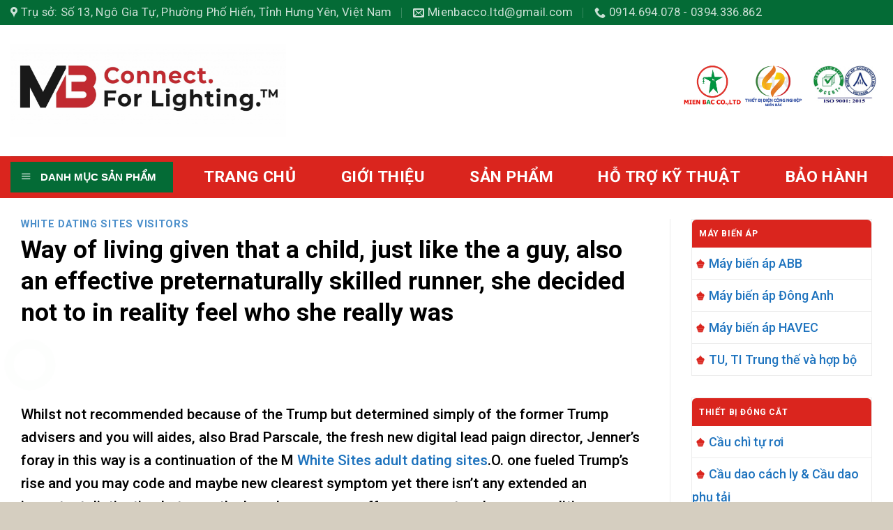

--- FILE ---
content_type: text/html; charset=UTF-8
request_url: https://mienbacelectric.vn/2023/05/13/way-of-living-given-that-a-child-just-like-the-a/
body_size: 26282
content:
<!DOCTYPE html>
<!--[if IE 9 ]> <html lang="vi" class="ie9 loading-site no-js"> <![endif]-->
<!--[if IE 8 ]> <html lang="vi" class="ie8 loading-site no-js"> <![endif]-->
<!--[if (gte IE 9)|!(IE)]><!--><html lang="vi" class="loading-site no-js"> <!--<![endif]-->
<head>
	<meta charset="UTF-8" />
	<link rel="profile" href="https://gmpg.org/xfn/11" />
	<link rel="pingback" href="https://mienbacelectric.vn/xmlrpc.php" />

	<script>(function(html){html.className = html.className.replace(/\bno-js\b/,'js')})(document.documentElement);</script>
<title>Way of living given that a child, just like the a guy, also an effective preternaturally skilled runner, she decided not to in reality feel who she really was &#8211; CÔNG TY TNHH THƯƠNG MẠI VÀ XÂY DỰNG ĐIỆN MIỀN BẮC</title>
<meta name='robots' content='max-image-preview:large' />
<meta name="viewport" content="width=device-width, initial-scale=1, maximum-scale=1" /><link rel='dns-prefetch' href='//fonts.googleapis.com' />
<link rel="alternate" type="application/rss+xml" title="Dòng thông tin CÔNG TY TNHH THƯƠNG MẠI VÀ XÂY DỰNG ĐIỆN MIỀN BẮC &raquo;" href="https://mienbacelectric.vn/feed/" />
<link rel="alternate" type="application/rss+xml" title="CÔNG TY TNHH THƯƠNG MẠI VÀ XÂY DỰNG ĐIỆN MIỀN BẮC &raquo; Dòng bình luận" href="https://mienbacelectric.vn/comments/feed/" />
<link rel="alternate" type="application/rss+xml" title="CÔNG TY TNHH THƯƠNG MẠI VÀ XÂY DỰNG ĐIỆN MIỀN BẮC &raquo; Way of living given that a child, just like the a guy, also an effective preternaturally skilled runner, she decided not to in reality feel who she really was Dòng bình luận" href="https://mienbacelectric.vn/2023/05/13/way-of-living-given-that-a-child-just-like-the-a/feed/" />
<script type="text/javascript">
/* <![CDATA[ */
window._wpemojiSettings = {"baseUrl":"https:\/\/s.w.org\/images\/core\/emoji\/14.0.0\/72x72\/","ext":".png","svgUrl":"https:\/\/s.w.org\/images\/core\/emoji\/14.0.0\/svg\/","svgExt":".svg","source":{"concatemoji":"https:\/\/mienbacelectric.vn\/wp-includes\/js\/wp-emoji-release.min.js?ver=6.4.7"}};
/*! This file is auto-generated */
!function(i,n){var o,s,e;function c(e){try{var t={supportTests:e,timestamp:(new Date).valueOf()};sessionStorage.setItem(o,JSON.stringify(t))}catch(e){}}function p(e,t,n){e.clearRect(0,0,e.canvas.width,e.canvas.height),e.fillText(t,0,0);var t=new Uint32Array(e.getImageData(0,0,e.canvas.width,e.canvas.height).data),r=(e.clearRect(0,0,e.canvas.width,e.canvas.height),e.fillText(n,0,0),new Uint32Array(e.getImageData(0,0,e.canvas.width,e.canvas.height).data));return t.every(function(e,t){return e===r[t]})}function u(e,t,n){switch(t){case"flag":return n(e,"\ud83c\udff3\ufe0f\u200d\u26a7\ufe0f","\ud83c\udff3\ufe0f\u200b\u26a7\ufe0f")?!1:!n(e,"\ud83c\uddfa\ud83c\uddf3","\ud83c\uddfa\u200b\ud83c\uddf3")&&!n(e,"\ud83c\udff4\udb40\udc67\udb40\udc62\udb40\udc65\udb40\udc6e\udb40\udc67\udb40\udc7f","\ud83c\udff4\u200b\udb40\udc67\u200b\udb40\udc62\u200b\udb40\udc65\u200b\udb40\udc6e\u200b\udb40\udc67\u200b\udb40\udc7f");case"emoji":return!n(e,"\ud83e\udef1\ud83c\udffb\u200d\ud83e\udef2\ud83c\udfff","\ud83e\udef1\ud83c\udffb\u200b\ud83e\udef2\ud83c\udfff")}return!1}function f(e,t,n){var r="undefined"!=typeof WorkerGlobalScope&&self instanceof WorkerGlobalScope?new OffscreenCanvas(300,150):i.createElement("canvas"),a=r.getContext("2d",{willReadFrequently:!0}),o=(a.textBaseline="top",a.font="600 32px Arial",{});return e.forEach(function(e){o[e]=t(a,e,n)}),o}function t(e){var t=i.createElement("script");t.src=e,t.defer=!0,i.head.appendChild(t)}"undefined"!=typeof Promise&&(o="wpEmojiSettingsSupports",s=["flag","emoji"],n.supports={everything:!0,everythingExceptFlag:!0},e=new Promise(function(e){i.addEventListener("DOMContentLoaded",e,{once:!0})}),new Promise(function(t){var n=function(){try{var e=JSON.parse(sessionStorage.getItem(o));if("object"==typeof e&&"number"==typeof e.timestamp&&(new Date).valueOf()<e.timestamp+604800&&"object"==typeof e.supportTests)return e.supportTests}catch(e){}return null}();if(!n){if("undefined"!=typeof Worker&&"undefined"!=typeof OffscreenCanvas&&"undefined"!=typeof URL&&URL.createObjectURL&&"undefined"!=typeof Blob)try{var e="postMessage("+f.toString()+"("+[JSON.stringify(s),u.toString(),p.toString()].join(",")+"));",r=new Blob([e],{type:"text/javascript"}),a=new Worker(URL.createObjectURL(r),{name:"wpTestEmojiSupports"});return void(a.onmessage=function(e){c(n=e.data),a.terminate(),t(n)})}catch(e){}c(n=f(s,u,p))}t(n)}).then(function(e){for(var t in e)n.supports[t]=e[t],n.supports.everything=n.supports.everything&&n.supports[t],"flag"!==t&&(n.supports.everythingExceptFlag=n.supports.everythingExceptFlag&&n.supports[t]);n.supports.everythingExceptFlag=n.supports.everythingExceptFlag&&!n.supports.flag,n.DOMReady=!1,n.readyCallback=function(){n.DOMReady=!0}}).then(function(){return e}).then(function(){var e;n.supports.everything||(n.readyCallback(),(e=n.source||{}).concatemoji?t(e.concatemoji):e.wpemoji&&e.twemoji&&(t(e.twemoji),t(e.wpemoji)))}))}((window,document),window._wpemojiSettings);
/* ]]> */
</script>
<link rel='stylesheet' id='dashicons-css' href='https://mienbacelectric.vn/wp-includes/css/dashicons.min.css?ver=6.4.7' type='text/css' media='all' />
<link rel='stylesheet' id='menu-icons-extra-css' href='https://mienbacelectric.vn/wp-content/plugins/ot-flatsome-vertical-menu/libs/menu-icons/css/extra.min.css?ver=0.12.2' type='text/css' media='all' />
<style id='wp-emoji-styles-inline-css' type='text/css'>

	img.wp-smiley, img.emoji {
		display: inline !important;
		border: none !important;
		box-shadow: none !important;
		height: 1em !important;
		width: 1em !important;
		margin: 0 0.07em !important;
		vertical-align: -0.1em !important;
		background: none !important;
		padding: 0 !important;
	}
</style>
<style id='wp-block-library-inline-css' type='text/css'>
:root{--wp-admin-theme-color:#007cba;--wp-admin-theme-color--rgb:0,124,186;--wp-admin-theme-color-darker-10:#006ba1;--wp-admin-theme-color-darker-10--rgb:0,107,161;--wp-admin-theme-color-darker-20:#005a87;--wp-admin-theme-color-darker-20--rgb:0,90,135;--wp-admin-border-width-focus:2px;--wp-block-synced-color:#7a00df;--wp-block-synced-color--rgb:122,0,223}@media (min-resolution:192dpi){:root{--wp-admin-border-width-focus:1.5px}}.wp-element-button{cursor:pointer}:root{--wp--preset--font-size--normal:16px;--wp--preset--font-size--huge:42px}:root .has-very-light-gray-background-color{background-color:#eee}:root .has-very-dark-gray-background-color{background-color:#313131}:root .has-very-light-gray-color{color:#eee}:root .has-very-dark-gray-color{color:#313131}:root .has-vivid-green-cyan-to-vivid-cyan-blue-gradient-background{background:linear-gradient(135deg,#00d084,#0693e3)}:root .has-purple-crush-gradient-background{background:linear-gradient(135deg,#34e2e4,#4721fb 50%,#ab1dfe)}:root .has-hazy-dawn-gradient-background{background:linear-gradient(135deg,#faaca8,#dad0ec)}:root .has-subdued-olive-gradient-background{background:linear-gradient(135deg,#fafae1,#67a671)}:root .has-atomic-cream-gradient-background{background:linear-gradient(135deg,#fdd79a,#004a59)}:root .has-nightshade-gradient-background{background:linear-gradient(135deg,#330968,#31cdcf)}:root .has-midnight-gradient-background{background:linear-gradient(135deg,#020381,#2874fc)}.has-regular-font-size{font-size:1em}.has-larger-font-size{font-size:2.625em}.has-normal-font-size{font-size:var(--wp--preset--font-size--normal)}.has-huge-font-size{font-size:var(--wp--preset--font-size--huge)}.has-text-align-center{text-align:center}.has-text-align-left{text-align:left}.has-text-align-right{text-align:right}#end-resizable-editor-section{display:none}.aligncenter{clear:both}.items-justified-left{justify-content:flex-start}.items-justified-center{justify-content:center}.items-justified-right{justify-content:flex-end}.items-justified-space-between{justify-content:space-between}.screen-reader-text{clip:rect(1px,1px,1px,1px);word-wrap:normal!important;border:0;-webkit-clip-path:inset(50%);clip-path:inset(50%);height:1px;margin:-1px;overflow:hidden;padding:0;position:absolute;width:1px}.screen-reader-text:focus{clip:auto!important;background-color:#ddd;-webkit-clip-path:none;clip-path:none;color:#444;display:block;font-size:1em;height:auto;left:5px;line-height:normal;padding:15px 23px 14px;text-decoration:none;top:5px;width:auto;z-index:100000}html :where(.has-border-color){border-style:solid}html :where([style*=border-top-color]){border-top-style:solid}html :where([style*=border-right-color]){border-right-style:solid}html :where([style*=border-bottom-color]){border-bottom-style:solid}html :where([style*=border-left-color]){border-left-style:solid}html :where([style*=border-width]){border-style:solid}html :where([style*=border-top-width]){border-top-style:solid}html :where([style*=border-right-width]){border-right-style:solid}html :where([style*=border-bottom-width]){border-bottom-style:solid}html :where([style*=border-left-width]){border-left-style:solid}html :where(img[class*=wp-image-]){height:auto;max-width:100%}:where(figure){margin:0 0 1em}html :where(.is-position-sticky){--wp-admin--admin-bar--position-offset:var(--wp-admin--admin-bar--height,0px)}@media screen and (max-width:600px){html :where(.is-position-sticky){--wp-admin--admin-bar--position-offset:0px}}
</style>
<style id='classic-theme-styles-inline-css' type='text/css'>
/*! This file is auto-generated */
.wp-block-button__link{color:#fff;background-color:#32373c;border-radius:9999px;box-shadow:none;text-decoration:none;padding:calc(.667em + 2px) calc(1.333em + 2px);font-size:1.125em}.wp-block-file__button{background:#32373c;color:#fff;text-decoration:none}
</style>
<link rel='stylesheet' id='contact-form-7-css' href='https://mienbacelectric.vn/wp-content/plugins/contact-form-7/includes/css/styles.css?ver=5.4.2' type='text/css' media='all' />
<link rel='stylesheet' id='menu-image-css' href='https://mienbacelectric.vn/wp-content/plugins/menu-image/includes/css/menu-image.css?ver=3.12' type='text/css' media='all' />
<link rel='stylesheet' id='ot-vertical-menu-css-css' href='https://mienbacelectric.vn/wp-content/plugins/ot-flatsome-vertical-menu/assets/css/style.css?ver=1.2.3' type='text/css' media='all' />
<style id='woocommerce-inline-inline-css' type='text/css'>
.woocommerce form .form-row .required { visibility: visible; }
</style>
<link rel='stylesheet' id='font-awesome-css' href='https://mienbacelectric.vn/wp-content/plugins/ot-flatsome-vertical-menu/libs/menu-icons/vendor/codeinwp/icon-picker/css/types/font-awesome.min.css?ver=4.7.0' type='text/css' media='all' />
<link rel='stylesheet' id='flatsome-swatches-frontend-css' href='https://mienbacelectric.vn/wp-content/themes/flatsome/assets/css/extensions/flatsome-swatches-frontend.css?ver=3.14.3' type='text/css' media='all' />
<link rel='stylesheet' id='flatsome-main-css' href='https://mienbacelectric.vn/wp-content/themes/flatsome/assets/css/flatsome.css?ver=3.14.3' type='text/css' media='all' />
<style id='flatsome-main-inline-css' type='text/css'>
@font-face {
				font-family: "fl-icons";
				font-display: block;
				src: url(https://mienbacelectric.vn/wp-content/themes/flatsome/assets/css/icons/fl-icons.eot?v=3.14.3);
				src:
					url(https://mienbacelectric.vn/wp-content/themes/flatsome/assets/css/icons/fl-icons.eot#iefix?v=3.14.3) format("embedded-opentype"),
					url(https://mienbacelectric.vn/wp-content/themes/flatsome/assets/css/icons/fl-icons.woff2?v=3.14.3) format("woff2"),
					url(https://mienbacelectric.vn/wp-content/themes/flatsome/assets/css/icons/fl-icons.ttf?v=3.14.3) format("truetype"),
					url(https://mienbacelectric.vn/wp-content/themes/flatsome/assets/css/icons/fl-icons.woff?v=3.14.3) format("woff"),
					url(https://mienbacelectric.vn/wp-content/themes/flatsome/assets/css/icons/fl-icons.svg?v=3.14.3#fl-icons) format("svg");
			}
</style>
<link rel='stylesheet' id='flatsome-shop-css' href='https://mienbacelectric.vn/wp-content/themes/flatsome/assets/css/flatsome-shop.css?ver=3.14.3' type='text/css' media='all' />
<link rel='stylesheet' id='flatsome-style-css' href='https://mienbacelectric.vn/wp-content/themes/flatsome-child/style.css?ver=3.0' type='text/css' media='all' />
<link rel='stylesheet' id='flatsome-googlefonts-css' href='//fonts.googleapis.com/css?family=Roboto%3Aregular%2C700%2C500%2C700%2Cregular&#038;display=swap&#038;ver=3.9' type='text/css' media='all' />
<script type="text/javascript">
            window._nslDOMReady = function (callback) {
                if ( document.readyState === "complete" || document.readyState === "interactive" ) {
                    callback();
                } else {
                    document.addEventListener( "DOMContentLoaded", callback );
                }
            };
            </script><script>if (document.location.protocol != "https:") {document.location = document.URL.replace(/^http:/i, "https:");}</script><script type="text/javascript" id="jquery-core-js-extra">
/* <![CDATA[ */
var SDT_DATA = {"ajaxurl":"https:\/\/mienbacelectric.vn\/wp-admin\/admin-ajax.php","siteUrl":"https:\/\/mienbacelectric.vn\/","pluginsUrl":"https:\/\/mienbacelectric.vn\/wp-content\/plugins","isAdmin":""};
/* ]]> */
</script>
<script type="text/javascript" src="https://mienbacelectric.vn/wp-includes/js/jquery/jquery.min.js?ver=3.7.1" id="jquery-core-js"></script>
<script type="text/javascript" src="https://mienbacelectric.vn/wp-includes/js/jquery/jquery-migrate.min.js?ver=3.4.1" id="jquery-migrate-js"></script>
<link rel="https://api.w.org/" href="https://mienbacelectric.vn/wp-json/" /><link rel="alternate" type="application/json" href="https://mienbacelectric.vn/wp-json/wp/v2/posts/14953" /><link rel="EditURI" type="application/rsd+xml" title="RSD" href="https://mienbacelectric.vn/xmlrpc.php?rsd" />
<meta name="generator" content="WordPress 6.4.7" />
<meta name="generator" content="WooCommerce 5.6.2" />
<link rel="canonical" href="https://mienbacelectric.vn/2023/05/13/way-of-living-given-that-a-child-just-like-the-a/" />
<link rel='shortlink' href='https://mienbacelectric.vn/?p=14953' />
<link rel="alternate" type="application/json+oembed" href="https://mienbacelectric.vn/wp-json/oembed/1.0/embed?url=https%3A%2F%2Fmienbacelectric.vn%2F2023%2F05%2F13%2Fway-of-living-given-that-a-child-just-like-the-a%2F" />
<link rel="alternate" type="text/xml+oembed" href="https://mienbacelectric.vn/wp-json/oembed/1.0/embed?url=https%3A%2F%2Fmienbacelectric.vn%2F2023%2F05%2F13%2Fway-of-living-given-that-a-child-just-like-the-a%2F&#038;format=xml" />
<style type="text/css" id="custom_fonts">@font-face {
   font-family: UTMHanzel;
   src: url(https://mienbacelectric.vn/wp-content/uploads/custom_fonts/UTMHanzel.ttf);
   font-weight: normal;
}</style><style>.bg{opacity: 0; transition: opacity 1s; -webkit-transition: opacity 1s;} .bg-loaded{opacity: 1;}</style><!--[if IE]><link rel="stylesheet" type="text/css" href="https://mienbacelectric.vn/wp-content/themes/flatsome/assets/css/ie-fallback.css"><script src="//cdnjs.cloudflare.com/ajax/libs/html5shiv/3.6.1/html5shiv.js"></script><script>var head = document.getElementsByTagName('head')[0],style = document.createElement('style');style.type = 'text/css';style.styleSheet.cssText = ':before,:after{content:none !important';head.appendChild(style);setTimeout(function(){head.removeChild(style);}, 0);</script><script src="https://mienbacelectric.vn/wp-content/themes/flatsome/assets/libs/ie-flexibility.js"></script><![endif]--><link href="https://fonts.googleapis.com/css?family=IM+Fell+DW+Pica+SC" rel="stylesheet">
	<noscript><style>.woocommerce-product-gallery{ opacity: 1 !important; }</style></noscript>
	<link rel="icon" href="https://mienbacelectric.vn/wp-content/uploads/2021/09/cropped-yyyy-32x32.png" sizes="32x32" />
<link rel="icon" href="https://mienbacelectric.vn/wp-content/uploads/2021/09/cropped-yyyy-192x192.png" sizes="192x192" />
<link rel="apple-touch-icon" href="https://mienbacelectric.vn/wp-content/uploads/2021/09/cropped-yyyy-180x180.png" />
<meta name="msapplication-TileImage" content="https://mienbacelectric.vn/wp-content/uploads/2021/09/cropped-yyyy-270x270.png" />
<style id="custom-css" type="text/css">:root {--primary-color: #0e4e08;}.full-width .ubermenu-nav, .container, .row{max-width: 1770px}.row.row-collapse{max-width: 1740px}.row.row-small{max-width: 1762.5px}.row.row-large{max-width: 1800px}body.framed, body.framed header, body.framed .header-wrapper, body.boxed, body.boxed header, body.boxed .header-wrapper, body.boxed .is-sticky-section{ max-width: 1100px}.header-main{height: 188px}#logo img{max-height: 188px}#logo{width:395px;}.header-bottom{min-height: 51px}.header-top{min-height: 36px}.transparent .header-main{height: 90px}.transparent #logo img{max-height: 90px}.has-transparent + .page-title:first-of-type,.has-transparent + #main > .page-title,.has-transparent + #main > div > .page-title,.has-transparent + #main .page-header-wrapper:first-of-type .page-title{padding-top: 170px;}.header.show-on-scroll,.stuck .header-main{height:70px!important}.stuck #logo img{max-height: 70px!important}.header-bottom {background-color: #da251e}.header-main .nav > li > a{line-height: 16px }.stuck .header-main .nav > li > a{line-height: 50px }.header-bottom-nav > li > a{line-height: 60px }@media (max-width: 549px) {.header-main{height: 70px}#logo img{max-height: 70px}}.header-top{background-color:#046b36!important;}/* Color */.accordion-title.active, .has-icon-bg .icon .icon-inner,.logo a, .primary.is-underline, .primary.is-link, .badge-outline .badge-inner, .nav-outline > li.active> a,.nav-outline >li.active > a, .cart-icon strong,[data-color='primary'], .is-outline.primary{color: #0e4e08;}/* Color !important */[data-text-color="primary"]{color: #0e4e08!important;}/* Background Color */[data-text-bg="primary"]{background-color: #0e4e08;}/* Background */.scroll-to-bullets a,.featured-title, .label-new.menu-item > a:after, .nav-pagination > li > .current,.nav-pagination > li > span:hover,.nav-pagination > li > a:hover,.has-hover:hover .badge-outline .badge-inner,button[type="submit"], .button.wc-forward:not(.checkout):not(.checkout-button), .button.submit-button, .button.primary:not(.is-outline),.featured-table .title,.is-outline:hover, .has-icon:hover .icon-label,.nav-dropdown-bold .nav-column li > a:hover, .nav-dropdown.nav-dropdown-bold > li > a:hover, .nav-dropdown-bold.dark .nav-column li > a:hover, .nav-dropdown.nav-dropdown-bold.dark > li > a:hover, .is-outline:hover, .tagcloud a:hover,.grid-tools a, input[type='submit']:not(.is-form), .box-badge:hover .box-text, input.button.alt,.nav-box > li > a:hover,.nav-box > li.active > a,.nav-pills > li.active > a ,.current-dropdown .cart-icon strong, .cart-icon:hover strong, .nav-line-bottom > li > a:before, .nav-line-grow > li > a:before, .nav-line > li > a:before,.banner, .header-top, .slider-nav-circle .flickity-prev-next-button:hover svg, .slider-nav-circle .flickity-prev-next-button:hover .arrow, .primary.is-outline:hover, .button.primary:not(.is-outline), input[type='submit'].primary, input[type='submit'].primary, input[type='reset'].button, input[type='button'].primary, .badge-inner{background-color: #0e4e08;}/* Border */.nav-vertical.nav-tabs > li.active > a,.scroll-to-bullets a.active,.nav-pagination > li > .current,.nav-pagination > li > span:hover,.nav-pagination > li > a:hover,.has-hover:hover .badge-outline .badge-inner,.accordion-title.active,.featured-table,.is-outline:hover, .tagcloud a:hover,blockquote, .has-border, .cart-icon strong:after,.cart-icon strong,.blockUI:before, .processing:before,.loading-spin, .slider-nav-circle .flickity-prev-next-button:hover svg, .slider-nav-circle .flickity-prev-next-button:hover .arrow, .primary.is-outline:hover{border-color: #0e4e08}.nav-tabs > li.active > a{border-top-color: #0e4e08}.widget_shopping_cart_content .blockUI.blockOverlay:before { border-left-color: #0e4e08 }.woocommerce-checkout-review-order .blockUI.blockOverlay:before { border-left-color: #0e4e08 }/* Fill */.slider .flickity-prev-next-button:hover svg,.slider .flickity-prev-next-button:hover .arrow{fill: #0e4e08;}/* Background Color */[data-icon-label]:after, .secondary.is-underline:hover,.secondary.is-outline:hover,.icon-label,.button.secondary:not(.is-outline),.button.alt:not(.is-outline), .badge-inner.on-sale, .button.checkout, .single_add_to_cart_button, .current .breadcrumb-step{ background-color:#dd3333; }[data-text-bg="secondary"]{background-color: #dd3333;}/* Color */.secondary.is-underline,.secondary.is-link, .secondary.is-outline,.stars a.active, .star-rating:before, .woocommerce-page .star-rating:before,.star-rating span:before, .color-secondary{color: #dd3333}/* Color !important */[data-text-color="secondary"]{color: #dd3333!important;}/* Border */.secondary.is-outline:hover{border-color:#dd3333}.success.is-underline:hover,.success.is-outline:hover,.success{background-color: #facd19}.success-color, .success.is-link, .success.is-outline{color: #facd19;}.success-border{border-color: #facd19!important;}/* Color !important */[data-text-color="success"]{color: #facd19!important;}/* Background Color */[data-text-bg="success"]{background-color: #facd19;}.alert.is-underline:hover,.alert.is-outline:hover,.alert{background-color: #005be0}.alert.is-link, .alert.is-outline, .color-alert{color: #005be0;}/* Color !important */[data-text-color="alert"]{color: #005be0!important;}/* Background Color */[data-text-bg="alert"]{background-color: #005be0;}body{font-size: 130%;}@media screen and (max-width: 549px){body{font-size: 100%;}}body{font-family:"Roboto", sans-serif}body{font-weight: 500}body{color: #000000}.nav > li > a {font-family:"Roboto", sans-serif;}.mobile-sidebar-levels-2 .nav > li > ul > li > a {font-family:"Roboto", sans-serif;}.nav > li > a {font-weight: 700;}.mobile-sidebar-levels-2 .nav > li > ul > li > a {font-weight: 700;}h1,h2,h3,h4,h5,h6,.heading-font, .off-canvas-center .nav-sidebar.nav-vertical > li > a{font-family: "Roboto", sans-serif;}h1,h2,h3,h4,h5,h6,.heading-font,.banner h1,.banner h2{font-weight: 700;}h1,h2,h3,h4,h5,h6,.heading-font{color: #000000;}.alt-font{font-family: "Roboto", sans-serif;}.alt-font{font-weight: 0!important;}.header:not(.transparent) .header-bottom-nav.nav > li > a{color: #ffffff;}.header:not(.transparent) .header-bottom-nav.nav > li > a:hover,.header:not(.transparent) .header-bottom-nav.nav > li.active > a,.header:not(.transparent) .header-bottom-nav.nav > li.current > a,.header:not(.transparent) .header-bottom-nav.nav > li > a.active,.header:not(.transparent) .header-bottom-nav.nav > li > a.current{color: #f4f4f4;}.header-bottom-nav.nav-line-bottom > li > a:before,.header-bottom-nav.nav-line-grow > li > a:before,.header-bottom-nav.nav-line > li > a:before,.header-bottom-nav.nav-box > li > a:hover,.header-bottom-nav.nav-box > li.active > a,.header-bottom-nav.nav-pills > li > a:hover,.header-bottom-nav.nav-pills > li.active > a{color:#FFF!important;background-color: #f4f4f4;}a{color: #1e73be;}a:hover{color: #750a0a;}.tagcloud a:hover{border-color: #750a0a;background-color: #750a0a;}@media screen and (min-width: 550px){.products .box-vertical .box-image{min-width: 250px!important;width: 250px!important;}}.absolute-footer, html{background-color: #d5cec0}.label-new.menu-item > a:after{content:"New";}.label-hot.menu-item > a:after{content:"Hot";}.label-sale.menu-item > a:after{content:"Sale";}.label-popular.menu-item > a:after{content:"Popular";}</style>		<style type="text/css" id="wp-custom-css">
			span.menu-image-title-after.menu-image-title {
    font-size: 18px;
}
.sf-menu a {
  
    border-top: 1px solid #dfeeff;
    padding: 10px 5px;
 
}
h5 {
    font-family: "UTMHanzel", sans-serif;
}
#mega-menu-wrap {
    width: 95%;
    background: #046b36;
    position: relative;
}
li#tab-title-reviews {
    display: none;
}
.nav>li {
    margin: 0 15px;
}
p.name.product-title.woocommerce-loop-product__title {
    height: 55px;
    overflow-y: hidden;
}
.menu-image-title-before.menu-image-not-hovered img, .menu-image-hovered.menu-image-title-before .menu-image-hover-wrapper, .menu-image-title-after.menu-image-title {
    padding-left: 0px;
}
input.wpcf7-form-control.wpcf7-submit {
    width: 100%;
}
h5.post-title.is-large {
    height: 60px;
    overflow-y: hidden;
}
p.from_the_blog_excerpt {
    height: 50px;
    overflow-y: hidden;
}
.nav-uppercase>li>a {
    text-transform: none;
}
a.primary.is-small.mb-0.button.product_type_simple.add_to_cart_button.ajax_add_to_cart.is-outline {
    background-image: linear-gradient(#009c4d, #008341) !important;
    margin: 5px 0 0 0 !important;
    border-radius: 13px 0 13px 0;
    font-size: 14px;
    font-weight: 400 !important;
    color: white;
}
.badge-container {
    margin: 0px 0 0 0;
}
.absolute-footer.dark.medium-text-center.small-text-center {
    display: none;
}
.badge-inner.secondary.on-sale {
    position: absolute;
    width: 43px;
    height: 25px;
    background: #da251e;
    line-height: 25px;
    text-align: center;
    border-radius: 4px;
    color: #fff;
    top: 5px;
    font-size: 12px;
    left: 5px;
    box-shadow: 0 1px 1px 0px rgb(0 0 0 / 67%);
}
.header-bottom-nav.nav-line-bottom > li > a:before, .header-bottom-nav.nav-line-grow > li > a:before, .header-bottom-nav.nav-line > li > a:before, .header-bottom-nav.nav-box > li > a:hover, .header-bottom-nav.nav-box > li.active > a, .header-bottom-nav.nav-pills > li > a:hover, .header-bottom-nav.nav-pills > li.active > a {
    color: #030303!important;
    background-color: #ffffff;
}
img.menu-image.menu-image-title-after {
    padding: 5px !important;
}
del span.amount {
    color: #aaa;
    font-weight: 600;
    font-size: 14px;
}
span.amount {
    color: #f0494c;
    font-weight: 700;
    font-size: 15px;
}
.widget {
    margin-bottom: 1.5em;
    border: 1px solid #ececec;
}
.is-divider.small {
    display: none;
}
span.widget-title {
    display: block;
    text-align:left;
    background: #da251e;
    line-height: 40px;
    border-radius: 6px 6px 0 0;
    text-transform: uppercase;
    font-size: 12px;
    color: #ffffff;
	padding-left:10px
}
.menu-menu-danhmuc-container {
    padding: 10px;
}
.is-divider {
    height: 0px;
    display: block;
    background-color: rgba(0,0,0,.1);
    margin: 1em 0 1em;
    width: 100%;
    max-width: 30px;
}
.header-block .row-box-shadow-1 .col-inner {
box-shadow: none;
}		</style>
		<style id="flatsome-swatches-css" type="text/css"></style></head>

<body class="post-template-default single single-post postid-14953 single-format-standard theme-flatsome ot-vertical-menu woocommerce-no-js lightbox nav-dropdown-has-arrow nav-dropdown-has-shadow nav-dropdown-has-border">

<style>
                    @media (min-width: 261px) {
                        .devvn_toolbar {
                            position: fixed;
                            bottom: 70px;
                            left: 20px;
                            z-index: 99999999;
                        }
                        .devvn_toolbar ul {
                            list-style: none;
                            margin: 0;
                            padding: 0;
                        }
                        .devvn_toolbar ul li {
                            padding: 0;
                            margin: 0;
                            list-style: none;
                        }
                        .devvn_toolbar ul li a {
                            display: block;
                            position: relative;
                        }
                        .devvn_toolbar ul li a > div{
                            width: 45px;
                            height: 45px;
                            border-radius: 50%;
                            -moz-border-radius: 50%;
                            -webkit-border-radius: 50%;
                            margin: 0 0 5px;
                            position: relative;
                            background-position: 50% 50%;
                            background-size: cover;
                            overflow: hidden;
                            display: flex;
                            align-items: center;
                            justify-content: center;
                        }
                        .devvn_toolbar ul li a br {
                            display: none;
                        }
                        .devvn_toolbar ul li a span {
                            font-weight: 400;
                            color: #333;
                            position: absolute;
                            top: 50%;
                            left: calc(100% + 10px);
                            left: -webkit-calc(100% + 10px);
                            left: -moz-calc(100% + 10px);
                            margin-top: -12.5px;
                            font-size: 14px;
                            height: 25px;
                            line-height: 25px;
                            padding: 0 10px;
                            border-radius: 5px;
                            -moz-border-radius: 5px;
                            -webkit-border-radius: 5px;
                            white-space: nowrap;
                            opacity: 0;
                            visibility: hidden;
                        }
                        .devvn_toolbar ul li a:hover span{
                            opacity: 1;
                            visibility: visible;
                        }
                        .devvn_toolbar ul li a span:after {
                            right: 100%;
                            top: 50%;
                            border: solid transparent;
                            content: " ";
                            height: 0;
                            width: 0;
                            position: absolute;
                            pointer-events: none;
                            border-color: rgba(136, 183, 213, 0);
                            border-right-color: #333;
                            border-width: 5px;
                            margin-top: -5px;
                        }
                        .devvn_toolbar ul li a img {
                            width: auto;
                            height: auto;
                            max-width: 45px;
                            max-height: 45px;
                            margin: 0;
                            box-shadow: none;
                            border: 0;
                        }
                        .devvn_contact_quickbuy_li, .devvn_contact_addtocart_li{
                            display: none;
                        }
                                                .devvn_toolbar ul li a > div{
                            background: transparent !important;
                        }
                        

                        .devvn_toolbar ul li a.animation_tada > div {
                            animation-name: devvn_tada;
                            -webkit-animation-name: devvn_tada;
                            animation-delay: 0s;
                            -webkit-animation-delay: 0s;
                            animation-duration: 1.5s;
                            -webkit-animation-duration: 1.5s;
                            animation-iteration-count: infinite;
                            -webkit-animation-iteration-count: infinite;
                            cursor: pointer;
                            box-shadow: 0 0 0 0 #c31d1d;
                        }
                        .devvn_toolbar ul li a.animation_zoom > div {
                            animation-name: devvn_zoom;
                            -webkit-animation-name: devvn_zoom;
                            animation-delay: 0s;
                            -webkit-animation-delay: 0s;
                            animation-duration: 1.5s;
                            -webkit-animation-duration: 1.5s;
                            animation-iteration-count: infinite;
                            -webkit-animation-iteration-count: infinite;
                            cursor: pointer;
                            box-shadow: 0 0 0 0 #c31d1d;
                        }
                        @-webkit-keyframes devvn_tada {
                            0% {
                                -webkit-transform: scale(1);
                                transform: scale(1)
                            }

                            10%, 20% {
                                -webkit-transform: scale(.9) rotate(-3deg);
                                transform: scale(.9) rotate(-3deg)
                            }

                            30%, 50%, 70%, 90% {
                                -webkit-transform: scale(1.1) rotate(3deg);
                                transform: scale(1.1) rotate(3deg)
                            }

                            40%, 60%, 80% {
                                -webkit-transform: scale(1.1) rotate(-3deg);
                                transform: scale(1.1) rotate(-3deg)
                            }

                            100% {
                                -webkit-transform: scale(1) rotate(0);
                                transform: scale(1) rotate(0)
                            }
                        }

                        @keyframes devvn_tada {
                            0% {
                                -webkit-transform: scale(1);
                                -ms-transform: scale(1);
                                transform: scale(1)
                            }

                            10%, 20% {
                                -webkit-transform: scale(.9) rotate(-3deg);
                                -ms-transform: scale(.9) rotate(-3deg);
                                transform: scale(.9) rotate(-3deg)
                            }

                            30%, 50%, 70%, 90% {
                                -webkit-transform: scale(1.1) rotate(3deg);
                                -ms-transform: scale(1.1) rotate(3deg);
                                transform: scale(1.1) rotate(3deg)
                            }

                            40%, 60%, 80% {
                                -webkit-transform: scale(1.1) rotate(-3deg);
                                -ms-transform: scale(1.1) rotate(-3deg);
                                transform: scale(1.1) rotate(-3deg)
                            }

                            100% {
                                -webkit-transform: scale(1) rotate(0);
                                -ms-transform: scale(1) rotate(0);
                                transform: scale(1) rotate(0)
                            }
                        }

                        @-webkit-keyframes devvn_zoom {
                            0% {
                                transform: scale(.9)
                            }

                            70% {
                                transform: scale(1);
                                box-shadow: 0 0 0 15px transparent
                            }

                            100% {
                                transform: scale(.9);
                                box-shadow: 0 0 0 0 transparent
                            }
                        }

                        @keyframes devvn_zoom {
                            0% {
                                transform: scale(.9)
                            }

                            70% {
                                transform: scale(1);
                                box-shadow: 0 0 0 15px transparent
                            }

                            100% {
                                transform: scale(.9);
                                box-shadow: 0 0 0 0 transparent
                            }
                        }

                        .devvn_toolbar ul li a.animation_swing img{
                            animation-name: devvn_swing;
                            -webkit-animation-name: devvn_swing;
                            animation-iteration-count: infinite;
                            -webkit-animation-iteration-count: infinite;
                            animation-duration: 1s;
                            -webkit-animation-duration: 1s;
                            -webkit-animation-delay: 1s;
                            animation-delay: 1s;
                            animation-timing-function: ease-in;
                            -webkit-animation-timing-function: ease-in;
                        }
                        @-webkit-keyframes devvn_swing {
                            20% {
                                -webkit-transform: rotate3d(0,0,1,15deg);
                                transform: rotate3d(0,0,1,15deg)
                            }

                            40% {
                                -webkit-transform: rotate3d(0,0,1,-10deg);
                                transform: rotate3d(0,0,1,-10deg)
                            }

                            60% {
                                -webkit-transform: rotate3d(0,0,1,5deg);
                                transform: rotate3d(0,0,1,5deg)
                            }

                            80% {
                                -webkit-transform: rotate3d(0,0,1,-5deg);
                                transform: rotate3d(0,0,1,-5deg)
                            }

                            to {
                                -webkit-transform: rotate3d(0,0,1,0deg);
                                transform: rotate3d(0,0,1,0deg)
                            }
                        }

                        @keyframes devvn_swing {
                            20% {
                                -webkit-transform: rotate3d(0,0,1,15deg);
                                transform: rotate3d(0,0,1,15deg)
                            }

                            40% {
                                -webkit-transform: rotate3d(0,0,1,-10deg);
                                transform: rotate3d(0,0,1,-10deg)
                            }

                            60% {
                                -webkit-transform: rotate3d(0,0,1,5deg);
                                transform: rotate3d(0,0,1,5deg)
                            }

                            80% {
                                -webkit-transform: rotate3d(0,0,1,-5deg);
                                transform: rotate3d(0,0,1,-5deg)
                            }

                            to {
                                -webkit-transform: rotate3d(0,0,1,0deg);
                                transform: rotate3d(0,0,1,0deg)
                            }
                        }
                        body .devvn_toolbar.devvn_toolbar_right {
                            left:auto;
                            bottom: 20px;
                            right: 10px;
                        }

                        body .devvn_toolbar.devvn_toolbar_right ul li a span {
                            right: calc(100% + 10px);
                            right: -webkit-calc(100% + 10px);
                            right: -moz-calc(100% + 10px);
                            left: auto
                        }

                        .devvn_toolbar.devvn_toolbar_right ul li a span:after {
                            left: 100%;
                            right: 0;
                            transform: rotate(180deg);
                            -moz-transform: rotate(180deg);
                            -webkit-transform: rotate(180deg)
                        }
                    }
                    @media (max-width: 260px) {
                        body.has_devvn_toolbar {
                            padding-bottom: 50px;
                        }

                        .devvn_toolbar {
                            background: #fff;
                            display: inline-block;
                            width: 100%;

                            bottom: 0;
                            left: 0;
                            position: fixed;
                            z-index: 99999999;
                            height: auto;
                            padding: 0;
                            border-top: 0;

                            visibility: hidden;
                            opacity: 0;

                            transform: translate3d(0,120%,0);
                            -moz-transform: translate3d(0,120%,0);
                            -webkit-transform: translate3d(0,120%,0);

                            transition: all .3s linear;
                            -moz-transition: all .3s linear;
                            -webkit-transition: all .3s linear;

                            box-shadow: 0 0.5rem 1rem 0 rgb(44 51 73 / 60%);
                            padding-bottom: env(safe-area-inset-bottom);
                        }

                        .show_contactfix .devvn_toolbar {
                            transform: translate3d(0,0,0);
                            -moz-transform: translate3d(0,0,0);
                            -webkit-transform: translate3d(0,0,0);
                            visibility: visible;
                            opacity: 1;
                        }

                        
                        .devvn_toolbar ul {
                            list-style: none;
                            padding: 0;
                            margin: 0;
                            border-collapse: collapse;
                            width: 100%;
                            -js-display: flex;
                            display: -ms-flexbox;
                            display: flex;
                            -ms-flex-flow: row wrap;
                            flex-flow: row wrap;
                        }

                        .devvn_toolbar ul li {
                            flex-grow: 1;
                            flex-shrink: 1;
                            flex-basis: 0;
                            text-align: center;
                            display: flex;
							margin-bottom: 0;
                        }

                        .devvn_toolbar ul li a{
                            display: block;
                            width: 100%;
                            outline: none;
                            text-decoration: none;
                            padding: 5px 3px;
                            white-space: nowrap;
                        }

                        .devvn_toolbar ul li a span {
                            font-weight: 400;
                            color: #333;
                            background: transparent;
                            font-size: 3.5vw;
                            display: block;
                            margin: 2px 0 0 0;
                        }

                        .devvn_toolbar ul li a img {
                            height: 6vw;
                            width: auto;
                            margin: 0;
                        }

                        .woocommerce-checkout .devvn_toolbar {
                            display: none !important;
                        }
                        .devvn_toolbar a.devvn_buy_now_style {
                            margin: 0;
                            border-radius: 0;
                            padding: 5px 8px;
                            font-size: initial;
                            line-height: inherit;
                        }

                        .devvn_toolbar a.devvn_buy_now_style span {
                            margin: 0;
                            padding: 0;
                        }
                        .devvn_toolbar a.devvn_buy_now_style span {
                            background: none !important;
                        }
                        a#devvn_contact_addtocart {
                            background: #e03232 !important;
                        }
                    }
                    .mfp-wrap, .mfp-bg {
                        z-index: 999999999;
                    }
                </style>
<div class="devvn_toolbar devvn_toolbar_left">
                    <ul>
                                                <li>
                            <style>
                                @media (min-width: 261px) {
                                    .devvn_toolbar ul li a#devvn_contact_1 span:after {
                                        border-right-color: #13990a;
    display: none;
                                    }
                                    .devvn_toolbar ul li a#devvn_contact_1 span{
                                        color: #ffffff;
                                        background-color: #13990a;
                                    }
                                                                                                            .devvn_toolbar ul li a#devvn_contact_1 > div{
                                        box-shadow: 0 0 0 0 #13990a;
                                    }
                                                                    }
                                @media (max-width: 260px) {
                                    .devvn_toolbar ul li a#devvn_contact_1 span{
                                        color: #333;
                                        background-color: #fff;
                                    }
                                    .devvn_toolbar ul li a#devvn_contact_1{
                                        background: #fff;
                                    }
                                }

                            </style>
                            <a href="tel:0914694078" id="devvn_contact_1" title="Hotline" class="animation_zoom">
                                <div><img width="64" height="64" src="https://webmau68.com/wp-content/uploads/2021/10/call.png" class="attachment-full size-full" alt=""></div>
                                <span>Hotline</span>
                            </a>
                        </li>
                                                <li>
                            <style>
                                @media (min-width: 261px) {
                                    .devvn_toolbar ul li a#devvn_contact_2 span:after {
                                        border-right-color: #00acd3;
display: none;
                                    }
                                    .devvn_toolbar ul li a#devvn_contact_2 span{
                                        color: #ffffff;
                                        background-color: #00acd3;
                                    }
                                                                                                        }
                                @media (max-width: 560px) {
                                    .devvn_toolbar ul li a#devvn_contact_2 span{
                                        color: #333;
                                        background-color: #fff;
                                    }
                                    .devvn_toolbar ul li a#devvn_contact_2{
                                        background: #fff0
                                    }
                                }

                            </style>
                            <a href="https://zalo.me/0914694078" target="_blank" id="devvn_contact_2" title="Chat Zalo" class="animation_swing">
                                <div><img width="63" height="63" src="https://webmau68.com/wp-content/uploads/2021/10/zalo-2.png" class="attachment-full size-full" alt=""></div>
                                <span>Chat Zalo</span>
                            </a>
                        </li>
                                                <li>
                            <style>
                                @media (min-width: 561px) {
                                    .devvn_toolbar ul li a#devvn_contact_3 span:after {
                                        border-right-color: #0084ff;
                                    }
                                    .devvn_toolbar ul li a#devvn_contact_3 span{
                                        color: #ffffff;
                                        background-color: #0084ff;
display: none;
                                    }
                                                                                                        }
                                @media (max-width: 560px) {
                                    .devvn_toolbar ul li a#devvn_contact_3 span{
                                        color: #333;
                                        background-color: #fff0;
                                    }
                                    .devvn_toolbar ul li a#devvn_contact_3{
                                        background: #fff0;
                                    }
                                }

                            </style>
                            <a href="https://m.me/khuong3012" target="_blank" id="devvn_contact_3" title="Chat Facebook" class="animation_tada">
                                <div><img width="60" height="60" src="https://webmau68.com/wp-content/uploads/2021/10/mess.png" class="attachment-full size-full" alt=""></div>
                                <span>Chat Facebook</span>
                            </a>
                        </li>
                                                                                            </ul>
                </div>

<a class="skip-link screen-reader-text" href="#main">Skip to content</a>

<div id="wrapper">

	
	<header id="header" class="header has-sticky sticky-jump">
		<div class="header-wrapper">
			<div id="top-bar" class="header-top hide-for-sticky nav-dark hide-for-medium">
    <div class="flex-row container">
      <div class="flex-col hide-for-medium flex-left">
          <ul class="nav nav-left medium-nav-center nav-small  nav-divided">
              <li class="header-contact-wrapper">
		<ul id="header-contact" class="nav nav-divided nav-uppercase header-contact">
					<li class="">
			  <a target="_blank" rel="noopener noreferrer" href="https://maps.google.com/?q=Trụ sở: Số 13, Ngô Gia Tự, Phường Phố Hiến, Tỉnh Hưng Yên, Việt Nam" title="Trụ sở: Số 13, Ngô Gia Tự, Phường Phố Hiến, Tỉnh Hưng Yên, Việt Nam" class="tooltip">
			  	 <i class="icon-map-pin-fill" style="font-size:16px;"></i>			     <span>
			     	Trụ sở: Số 13, Ngô Gia Tự, Phường Phố Hiến, Tỉnh Hưng Yên, Việt Nam			     </span>
			  </a>
			</li>
			
						<li class="">
			  <a href="mailto:Mienbacco.ltd@gmail.com" class="tooltip" title="Mienbacco.ltd@gmail.com">
				  <i class="icon-envelop" style="font-size:16px;"></i>			       <span>
			       	Mienbacco.ltd@gmail.com			       </span>
			  </a>
			</li>
					
			
						<li class="">
			  <a href="tel:0914.694.078 - 0394.336.862" class="tooltip" title="0914.694.078 - 0394.336.862">
			     <i class="icon-phone" style="font-size:16px;"></i>			      <span>0914.694.078 - 0394.336.862</span>
			  </a>
			</li>
				</ul>
</li>          </ul>
      </div>

      <div class="flex-col hide-for-medium flex-center">
          <ul class="nav nav-center nav-small  nav-divided">
                        </ul>
      </div>

      <div class="flex-col hide-for-medium flex-right">
         <ul class="nav top-bar-nav nav-right nav-small  nav-divided">
                        </ul>
      </div>

      
    </div>
</div>
<div id="masthead" class="header-main hide-for-sticky">
      <div class="header-inner flex-row container logo-left medium-logo-center" role="navigation">

          <!-- Logo -->
          <div id="logo" class="flex-col logo">
            <!-- Header logo -->
<a href="https://mienbacelectric.vn/" title="CÔNG TY TNHH THƯƠNG MẠI VÀ XÂY DỰNG ĐIỆN MIỀN BẮC" rel="home">
    <img width="395" height="188" src="https://mienbacelectric.vn/wp-content/uploads/2024/12/MB_JPG-1-scaled.jpg" class="header_logo header-logo" alt="CÔNG TY TNHH THƯƠNG MẠI VÀ XÂY DỰNG ĐIỆN MIỀN BẮC"/><img  width="395" height="188" src="https://mienbacelectric.vn/wp-content/uploads/2024/12/logo-dtr..jpg" class="header-logo-dark" alt="CÔNG TY TNHH THƯƠNG MẠI VÀ XÂY DỰNG ĐIỆN MIỀN BẮC"/></a>
          </div>

          <!-- Mobile Left Elements -->
          <div class="flex-col show-for-medium flex-left">
            <ul class="mobile-nav nav nav-left ">
              <li class="nav-icon has-icon">
  <div class="header-button">		<a href="#" data-open="#main-menu" data-pos="left" data-bg="main-menu-overlay" data-color="" class="icon primary button round is-small" aria-label="Menu" aria-controls="main-menu" aria-expanded="false">
		
		  <i class="icon-menu" ></i>
		  		</a>
	 </div> </li>            </ul>
          </div>

          <!-- Left Elements -->
          <div class="flex-col hide-for-medium flex-left
            flex-grow">
            <ul class="header-nav header-nav-main nav nav-left  nav-size-small nav-uppercase" >
              <li class="header-block"><div class="header-block-block-1">	<div id="gap-1790415867" class="gap-element clearfix" style="display:block; height:auto;">
		
<style>
#gap-1790415867 {
  padding-top: 6px;
}
</style>
	</div>
	

<div class="row row-small"  id="row-307758181">


	<div id="col-2049613211" class="col small-12 large-12"  >
				<div class="col-inner text-right"  >
			
			

	<div class="img has-hover x md-x lg-x y md-y lg-y" id="image_265936759">
				<div data-parallax-fade="true" data-parallax="4">				<div class="img-inner dark" style="margin:0px 0px 00px 200px;">
			<img width="1062" height="246" src="https://mienbacelectric.vn/wp-content/uploads/2024/12/logo-2.jpg" class="attachment-original size-original" alt="" decoding="async" fetchpriority="high" srcset="https://mienbacelectric.vn/wp-content/uploads/2024/12/logo-2.jpg 1062w, https://mienbacelectric.vn/wp-content/uploads/2024/12/logo-2-800x185.jpg 800w, https://mienbacelectric.vn/wp-content/uploads/2024/12/logo-2-768x178.jpg 768w, https://mienbacelectric.vn/wp-content/uploads/2024/12/logo-2-24x6.jpg 24w, https://mienbacelectric.vn/wp-content/uploads/2024/12/logo-2-36x8.jpg 36w, https://mienbacelectric.vn/wp-content/uploads/2024/12/logo-2-48x11.jpg 48w" sizes="(max-width: 1062px) 100vw, 1062px" />						
					</div>
				</div>				
<style>
#image_265936759 {
  width: 59%;
}
</style>
	</div>
	


		</div>
				
<style>
#col-2049613211 > .col-inner {
  padding: 0px 0px 0px px;
  margin: px 0px 0px 500px;
  border-radius: 100px;
}
</style>
	</div>

	

</div></div></li>            </ul>
          </div>

          <!-- Right Elements -->
          <div class="flex-col hide-for-medium flex-right">
            <ul class="header-nav header-nav-main nav nav-right  nav-size-small nav-uppercase">
                          </ul>
          </div>

          <!-- Mobile Right Elements -->
          <div class="flex-col show-for-medium flex-right">
            <ul class="mobile-nav nav nav-right ">
              <li class="cart-item has-icon">

<div class="header-button">      <a href="https://mienbacelectric.vn/cart/" class="header-cart-link off-canvas-toggle nav-top-link icon primary button round is-small" data-open="#cart-popup" data-class="off-canvas-cart" title="Giỏ hàng" data-pos="right">
  
    <i class="icon-shopping-basket"
    data-icon-label="0">
  </i>
  </a>
</div>

  <!-- Cart Sidebar Popup -->
  <div id="cart-popup" class="mfp-hide widget_shopping_cart">
  <div class="cart-popup-inner inner-padding">
      <div class="cart-popup-title text-center">
          <h4 class="uppercase">Giỏ hàng</h4>
          <div class="is-divider"></div>
      </div>
      <div class="widget_shopping_cart_content">
          

	<p class="woocommerce-mini-cart__empty-message">Chưa có sản phẩm trong giỏ hàng.</p>


      </div>
             <div class="cart-sidebar-content relative"></div>  </div>
  </div>

</li>
            </ul>
          </div>

      </div>
     
            <div class="container"><div class="top-divider full-width"></div></div>
      </div><div id="wide-nav" class="header-bottom wide-nav flex-has-center hide-for-medium">
    <div class="flex-row container">

                        <div class="flex-col hide-for-medium flex-left">
                <ul class="nav header-nav header-bottom-nav nav-left  nav-box nav-size-xlarge nav-spacing-small nav-uppercase">
                                <div id="mega-menu-wrap"
                 class="ot-vm-click">
                <div id="mega-menu-title">
                    <i class="icon-menu"></i> DANH MỤC SẢN PHẨM                </div>
				<ul id="mega_menu" class="sf-menu sf-vertical"><li id="menu-item-1034" class="menu-item menu-item-type-taxonomy menu-item-object-product_cat menu-item-has-children menu-item-1034"><a href="https://mienbacelectric.vn/product-category/may-bien-ap/" class="menu-image-title-after menu-image-not-hovered"><img width="14" height="15" src="https://mienbacelectric.vn/wp-content/uploads/2021/09/lili.png" class="menu-image menu-image-title-after" alt="" decoding="async" /><span class="menu-image-title-after menu-image-title">Máy biến áp</span></a>
<ul class="sub-menu">
	<li id="menu-item-1035" class="menu-item menu-item-type-taxonomy menu-item-object-product_cat menu-item-1035"><a href="https://mienbacelectric.vn/product-category/may-bien-ap/may-bien-ap-abb/">Máy biến áp ABB</a></li>
	<li id="menu-item-1036" class="menu-item menu-item-type-taxonomy menu-item-object-product_cat menu-item-1036"><a href="https://mienbacelectric.vn/product-category/may-bien-ap/may-bien-ap-dong-anh/">Máy biến áp Đông Anh</a></li>
	<li id="menu-item-1037" class="menu-item menu-item-type-taxonomy menu-item-object-product_cat menu-item-1037"><a href="https://mienbacelectric.vn/product-category/may-bien-ap/may-bien-ap-havec/">Máy biến áp HAVEC</a></li>
	<li id="menu-item-1038" class="menu-item menu-item-type-taxonomy menu-item-object-product_cat menu-item-1038"><a href="https://mienbacelectric.vn/product-category/may-bien-ap/tu-ti-trung-the-va-hop-bo/">TU, TI Trung thế và hợp bộ</a></li>
</ul>
</li>
<li id="menu-item-1039" class="menu-item menu-item-type-taxonomy menu-item-object-product_cat menu-item-has-children menu-item-1039"><a href="https://mienbacelectric.vn/product-category/thiet-bi-dong-cat/" class="menu-image-title-after menu-image-not-hovered"><img width="14" height="15" src="https://mienbacelectric.vn/wp-content/uploads/2021/09/lili.png" class="menu-image menu-image-title-after" alt="" decoding="async" /><span class="menu-image-title-after menu-image-title">Thiết bị đóng cắt</span></a>
<ul class="sub-menu">
	<li id="menu-item-1041" class="menu-item menu-item-type-taxonomy menu-item-object-product_cat menu-item-1041"><a href="https://mienbacelectric.vn/product-category/thiet-bi-dong-cat/cau-chi-tu-roi/">Cầu chì tự rơi</a></li>
	<li id="menu-item-1042" class="menu-item menu-item-type-taxonomy menu-item-object-product_cat menu-item-1042"><a href="https://mienbacelectric.vn/product-category/thiet-bi-dong-cat/cau-dao-cach-ly-cau-dao-phu-tai/">Cầu dao cách ly &amp; Cầu dao phụ tải</a></li>
	<li id="menu-item-1043" class="menu-item menu-item-type-taxonomy menu-item-object-product_cat menu-item-1043"><a href="https://mienbacelectric.vn/product-category/thiet-bi-dong-cat/chong-set-van/">Chống sét van</a></li>
	<li id="menu-item-1040" class="menu-item menu-item-type-taxonomy menu-item-object-product_cat menu-item-1040"><a href="https://mienbacelectric.vn/product-category/thiet-bi-dong-cat/recloser-lbs/">Recloser &amp; LBS</a></li>
</ul>
</li>
<li id="menu-item-1044" class="menu-item menu-item-type-taxonomy menu-item-object-product_cat menu-item-has-children menu-item-1044"><a href="https://mienbacelectric.vn/product-category/tu-dien-trung-ha-the/" class="menu-image-title-after menu-image-not-hovered"><img width="14" height="15" src="https://mienbacelectric.vn/wp-content/uploads/2021/09/lili.png" class="menu-image menu-image-title-after" alt="" decoding="async" /><span class="menu-image-title-after menu-image-title">Tủ điện trung hạ thế</span></a>
<ul class="sub-menu">
	<li id="menu-item-1045" class="menu-item menu-item-type-taxonomy menu-item-object-product_cat menu-item-1045"><a href="https://mienbacelectric.vn/product-category/tu-dien-trung-ha-the/tu-dien-ha-the-tron-bo/">Tủ điện hạ thế trọn bộ</a></li>
	<li id="menu-item-1046" class="menu-item menu-item-type-taxonomy menu-item-object-product_cat menu-item-1046"><a href="https://mienbacelectric.vn/product-category/tu-dien-trung-ha-the/tu-dien-trung-the-tron-bo/">Tủ điện trung thế trọn bộ</a></li>
</ul>
</li>
<li id="menu-item-1047" class="menu-item menu-item-type-taxonomy menu-item-object-product_cat menu-item-has-children menu-item-1047"><a href="https://mienbacelectric.vn/product-category/day-cap-dien/" class="menu-image-title-after menu-image-not-hovered"><img width="14" height="15" src="https://mienbacelectric.vn/wp-content/uploads/2021/09/lili.png" class="menu-image menu-image-title-after" alt="" decoding="async" /><span class="menu-image-title-after menu-image-title">Dây cáp điện</span></a>
<ul class="sub-menu">
	<li id="menu-item-1050" class="menu-item menu-item-type-taxonomy menu-item-object-product_cat menu-item-1050"><a href="https://mienbacelectric.vn/product-category/day-cap-dien/cap-treo-trung-the/">Cáp treo trung thế</a></li>
	<li id="menu-item-1049" class="menu-item menu-item-type-taxonomy menu-item-object-product_cat menu-item-1049"><a href="https://mienbacelectric.vn/product-category/day-cap-dien/cap-treo-ha-the/">Cáp treo hạ thế</a></li>
	<li id="menu-item-1048" class="menu-item menu-item-type-taxonomy menu-item-object-product_cat menu-item-1048"><a href="https://mienbacelectric.vn/product-category/day-cap-dien/cap-ngam/">Cáp ngầm</a></li>
	<li id="menu-item-1051" class="menu-item menu-item-type-taxonomy menu-item-object-product_cat menu-item-1051"><a href="https://mienbacelectric.vn/product-category/day-cap-dien/day-chong-set/">Dây chống sét</a></li>
</ul>
</li>
<li id="menu-item-1052" class="menu-item menu-item-type-taxonomy menu-item-object-product_cat menu-item-has-children menu-item-1052"><a href="https://mienbacelectric.vn/product-category/dau-cap-va-hop-noi-cap/" class="menu-image-title-after menu-image-not-hovered"><img width="14" height="15" src="https://mienbacelectric.vn/wp-content/uploads/2021/09/lili.png" class="menu-image menu-image-title-after" alt="" decoding="async" /><span class="menu-image-title-after menu-image-title">Đầu cáp và hộp nối cáp</span></a>
<ul class="sub-menu">
	<li id="menu-item-1053" class="menu-item menu-item-type-taxonomy menu-item-object-product_cat menu-item-1053"><a href="https://mienbacelectric.vn/product-category/dau-cap-va-hop-noi-cap/dau-cap-va-hop-noi-cap-ngam/">Đầu cáp và hộp nối cáp ngầm</a></li>
	<li id="menu-item-1054" class="menu-item menu-item-type-taxonomy menu-item-object-product_cat menu-item-1054"><a href="https://mienbacelectric.vn/product-category/dau-cap-va-hop-noi-cap/dau-cap-va-hop-noi-cap-treo/">Đầu cáp và hộp nối cáp treo</a></li>
</ul>
</li>
<li id="menu-item-1055" class="menu-item menu-item-type-taxonomy menu-item-object-product_cat menu-item-has-children menu-item-1055"><a href="https://mienbacelectric.vn/product-category/cach-dien-trung-ha-the-phu-kien/" class="menu-image-title-after menu-image-not-hovered"><img width="14" height="15" src="https://mienbacelectric.vn/wp-content/uploads/2021/09/lili.png" class="menu-image menu-image-title-after" alt="" decoding="async" /><span class="menu-image-title-after menu-image-title">Cách điện trung hạ thế &amp; phụ kiện</span></a>
<ul class="sub-menu">
	<li id="menu-item-1056" class="menu-item menu-item-type-taxonomy menu-item-object-product_cat menu-item-1056"><a href="https://mienbacelectric.vn/product-category/cach-dien-trung-ha-the-phu-kien/cach-dien-dung-gom-phu-kien/">Cách điện đứng gốm &amp; Phụ kiện</a></li>
	<li id="menu-item-1057" class="menu-item menu-item-type-taxonomy menu-item-object-product_cat menu-item-1057"><a href="https://mienbacelectric.vn/product-category/cach-dien-trung-ha-the-phu-kien/cach-dien-dung-polymer-phu-kien/">Cách điện đứng Polymer &amp; Phụ kiện</a></li>
	<li id="menu-item-1059" class="menu-item menu-item-type-taxonomy menu-item-object-product_cat menu-item-1059"><a href="https://mienbacelectric.vn/product-category/cach-dien-trung-ha-the-phu-kien/chuoi-cach-dien-polymer-phu-kien/">Chuỗi cách điện Polymer &amp; Phụ kiện</a></li>
	<li id="menu-item-1058" class="menu-item menu-item-type-taxonomy menu-item-object-product_cat menu-item-1058"><a href="https://mienbacelectric.vn/product-category/cach-dien-trung-ha-the-phu-kien/cach-dien-thuy-tinh-phu-kien/">Cách điện thủy tinh &amp; Phụ kiện</a></li>
	<li id="menu-item-1060" class="menu-item menu-item-type-taxonomy menu-item-object-product_cat menu-item-1060"><a href="https://mienbacelectric.vn/product-category/cach-dien-trung-ha-the-phu-kien/phu-kien-day-chong-set/">Phụ kiện dây chống sét</a></li>
</ul>
</li>
<li id="menu-item-1063" class="menu-item menu-item-type-taxonomy menu-item-object-product_cat menu-item-has-children menu-item-1063"><a href="https://mienbacelectric.vn/product-category/phu-kien-dau-noi-trung-the-ha-the-3/" class="menu-image-title-after menu-image-not-hovered"><img width="14" height="15" src="https://mienbacelectric.vn/wp-content/uploads/2021/09/lili.png" class="menu-image menu-image-title-after" alt="" decoding="async" /><span class="menu-image-title-after menu-image-title">Phụ kiện đấu nối trung thế &amp; hạ thế</span></a>
<ul class="sub-menu">
	<li id="menu-item-1064" class="menu-item menu-item-type-taxonomy menu-item-object-product_cat menu-item-1064"><a href="https://mienbacelectric.vn/product-category/phu-kien-dau-noi-trung-the-ha-the-3/dau-cot-dong-cac-loai/">Đầu cốt đồng các loại</a></li>
	<li id="menu-item-1066" class="menu-item menu-item-type-taxonomy menu-item-object-product_cat menu-item-1066"><a href="https://mienbacelectric.vn/product-category/phu-kien-dau-noi-trung-the-ha-the-3/dau-xu-ly-dong-nhom-cac-loai/">Đầu xứ lý đồng nhôm các loại</a></li>
	<li id="menu-item-1065" class="menu-item menu-item-type-taxonomy menu-item-object-product_cat menu-item-1065"><a href="https://mienbacelectric.vn/product-category/phu-kien-dau-noi-trung-the-ha-the-3/dau-nhom-cac-loai/">Đầu nhôm các loại</a></li>
	<li id="menu-item-1069" class="menu-item menu-item-type-taxonomy menu-item-object-product_cat menu-item-1069"><a href="https://mienbacelectric.vn/product-category/phu-kien-dau-noi-trung-the-ha-the-3/kep-cap-nhom-nhom/">Kẹp cáp nhôm &#8211; nhôm</a></li>
	<li id="menu-item-1068" class="menu-item menu-item-type-taxonomy menu-item-object-product_cat menu-item-1068"><a href="https://mienbacelectric.vn/product-category/phu-kien-dau-noi-trung-the-ha-the-3/kep-cap-dong-nhom/">Kẹp cáp đồng &#8211; nhôm</a></li>
	<li id="menu-item-1070" class="menu-item menu-item-type-taxonomy menu-item-object-product_cat menu-item-1070"><a href="https://mienbacelectric.vn/product-category/phu-kien-dau-noi-trung-the-ha-the-3/ong-noi-trung-the/">Ống nối trung thế</a></li>
	<li id="menu-item-1067" class="menu-item menu-item-type-taxonomy menu-item-object-product_cat menu-item-1067"><a href="https://mienbacelectric.vn/product-category/phu-kien-dau-noi-trung-the-ha-the-3/ghip-noi-boc-ipc-trung-the/">Ghíp nối bọc IPC trung thế</a></li>
	<li id="menu-item-1071" class="menu-item menu-item-type-taxonomy menu-item-object-product_cat menu-item-1071"><a href="https://mienbacelectric.vn/product-category/phu-kien-dau-noi-trung-the-ha-the-3/phu-kien-dau-noi-hotline/">Phụ kiện đấu nối hotline</a></li>
</ul>
</li>
<li id="menu-item-1072" class="menu-item menu-item-type-taxonomy menu-item-object-product_cat menu-item-has-children menu-item-1072"><a href="https://mienbacelectric.vn/product-category/phu-kien-cap-van-xoan/" class="menu-image-title-after menu-image-not-hovered"><img width="14" height="15" src="https://mienbacelectric.vn/wp-content/uploads/2021/09/lili.png" class="menu-image menu-image-title-after" alt="" decoding="async" /><span class="menu-image-title-after menu-image-title">Phụ kiện cáp vặn xoắn</span></a>
<ul class="sub-menu">
	<li id="menu-item-1074" class="menu-item menu-item-type-taxonomy menu-item-object-product_cat menu-item-1074"><a href="https://mienbacelectric.vn/product-category/phu-kien-cap-van-xoan/ghip-boc-noi-ipc/">Ghíp bọc nối IPC</a></li>
	<li id="menu-item-1075" class="menu-item menu-item-type-taxonomy menu-item-object-product_cat menu-item-1075"><a href="https://mienbacelectric.vn/product-category/phu-kien-cap-van-xoan/khoa-neo-do-cap/">Khóa néo, đỡ cáp</a></li>
	<li id="menu-item-1077" class="menu-item menu-item-type-taxonomy menu-item-object-product_cat menu-item-1077"><a href="https://mienbacelectric.vn/product-category/phu-kien-cap-van-xoan/tam-treo-kep-bo-tro-day/">Tấm treo &amp; Kẹp bổ trợ dây</a></li>
	<li id="menu-item-1076" class="menu-item menu-item-type-taxonomy menu-item-object-product_cat menu-item-1076"><a href="https://mienbacelectric.vn/product-category/phu-kien-cap-van-xoan/ong-noi-ha-the/">Ống nối hạ thế</a></li>
	<li id="menu-item-1073" class="menu-item menu-item-type-taxonomy menu-item-object-product_cat menu-item-1073"><a href="https://mienbacelectric.vn/product-category/phu-kien-cap-van-xoan/bo-chia-dien-ha-the/">Bộ chia điện hạ thế</a></li>
</ul>
</li>
<li id="menu-item-1078" class="menu-item menu-item-type-taxonomy menu-item-object-product_cat menu-item-has-children menu-item-1078"><a href="https://mienbacelectric.vn/product-category/giap-niu-giap-buoc-dinh-hinh/" class="menu-image-title-after menu-image-not-hovered"><img width="14" height="15" src="https://mienbacelectric.vn/wp-content/uploads/2021/09/lili.png" class="menu-image menu-image-title-after" alt="" decoding="async" /><span class="menu-image-title-after menu-image-title">Giáp níu &amp; giáp buộc định hình</span></a>
<ul class="sub-menu">
	<li id="menu-item-1080" class="menu-item menu-item-type-taxonomy menu-item-object-product_cat menu-item-1080"><a href="https://mienbacelectric.vn/product-category/giap-niu-giap-buoc-dinh-hinh/giap-niu-phu-kien-ma-kem-nhung-nong/">Giáp níu &amp; Phụ kiện mạ kẽm nhúng nóng</a></li>
	<li id="menu-item-1079" class="menu-item menu-item-type-taxonomy menu-item-object-product_cat menu-item-1079"><a href="https://mienbacelectric.vn/product-category/giap-niu-giap-buoc-dinh-hinh/giap-buoc-dinh-hinh/">Giáp buộc định hình</a></li>
</ul>
</li>
<li id="menu-item-1081" class="menu-item menu-item-type-taxonomy menu-item-object-product_cat menu-item-has-children menu-item-1081"><a href="https://mienbacelectric.vn/product-category/phu-kien-cap-vien-thong/" class="menu-image-title-after menu-image-not-hovered"><img width="14" height="15" src="https://mienbacelectric.vn/wp-content/uploads/2021/09/lili.png" class="menu-image menu-image-title-after" alt="" decoding="async" /><span class="menu-image-title-after menu-image-title">Phụ kiện cáp viễn thông</span></a>
<ul class="sub-menu">
	<li id="menu-item-1082" class="menu-item menu-item-type-taxonomy menu-item-object-product_cat menu-item-1082"><a href="https://mienbacelectric.vn/product-category/phu-kien-cap-vien-thong/phu-kien-do-cap-vien-thong/">Phụ kiện đỡ cáp viễn thông</a></li>
	<li id="menu-item-1083" class="menu-item menu-item-type-taxonomy menu-item-object-product_cat menu-item-1083"><a href="https://mienbacelectric.vn/product-category/phu-kien-cap-vien-thong/phu-kien-neo-cap-vien-thong/">Phụ kiện néo cáp viễn thông</a></li>
</ul>
</li>
<li id="menu-item-1084" class="menu-item menu-item-type-taxonomy menu-item-object-product_cat menu-item-1084"><a href="https://mienbacelectric.vn/product-category/vat-tu-khac/" class="menu-image-title-after menu-image-not-hovered"><img width="14" height="15" src="https://mienbacelectric.vn/wp-content/uploads/2021/09/lili.png" class="menu-image menu-image-title-after" alt="" decoding="async" /><span class="menu-image-title-after menu-image-title">Vật tư khác</span></a></li>
<li id="menu-item-1085" class="menu-item menu-item-type-taxonomy menu-item-object-product_cat menu-item-has-children menu-item-1085"><a href="https://mienbacelectric.vn/product-category/ong-nhua-xoan-hdpe/" class="menu-image-title-after menu-image-not-hovered"><img width="14" height="15" src="https://mienbacelectric.vn/wp-content/uploads/2021/09/lili.png" class="menu-image menu-image-title-after" alt="" decoding="async" /><span class="menu-image-title-after menu-image-title">Ống nhựa xoắn HDPE</span></a>
<ul class="sub-menu">
	<li id="menu-item-1088" class="menu-item menu-item-type-taxonomy menu-item-object-product_cat menu-item-1088"><a href="https://mienbacelectric.vn/product-category/ong-nhua-xoan-hdpe/ong-nhua-santo/">Ống nhựa Santo</a></li>
	<li id="menu-item-1087" class="menu-item menu-item-type-taxonomy menu-item-object-product_cat menu-item-1087"><a href="https://mienbacelectric.vn/product-category/ong-nhua-xoan-hdpe/ong-nhua-asia-kinh-bac/">Ống nhựa ASIA Kinh Bắc</a></li>
	<li id="menu-item-1086" class="menu-item menu-item-type-taxonomy menu-item-object-product_cat menu-item-1086"><a href="https://mienbacelectric.vn/product-category/ong-nhua-xoan-hdpe/ong-nhua-an-dat-phat/">Ống nhựa An Đạt Phát</a></li>
</ul>
</li>
<li id="menu-item-1089" class="menu-item menu-item-type-taxonomy menu-item-object-product_cat menu-item-has-children menu-item-1089"><a href="https://mienbacelectric.vn/product-category/san-pham-co-khi/" class="menu-image-title-after menu-image-not-hovered"><img width="14" height="15" src="https://mienbacelectric.vn/wp-content/uploads/2021/09/lili.png" class="menu-image menu-image-title-after" alt="" decoding="async" /><span class="menu-image-title-after menu-image-title">Sản phẩm cơ khí</span></a>
<ul class="sub-menu">
	<li id="menu-item-1091" class="menu-item menu-item-type-taxonomy menu-item-object-product_cat menu-item-1091"><a href="https://mienbacelectric.vn/product-category/san-pham-co-khi/xa-do-duong-day-va-tba-ma-kem-nhung-nong/">Xà đỡ đường dây và TBA mạ kẽm nhúng nóng</a></li>
	<li id="menu-item-1090" class="menu-item menu-item-type-taxonomy menu-item-object-product_cat menu-item-1090"><a href="https://mienbacelectric.vn/product-category/san-pham-co-khi/san-pham-co-khi-khac/">Sản phẩm cơ khí khác</a></li>
</ul>
</li>
<li id="menu-item-1092" class="menu-item menu-item-type-taxonomy menu-item-object-product_cat menu-item-has-children menu-item-1092"><a href="https://mienbacelectric.vn/product-category/thi-cong-cong-trinh/" class="menu-image-title-after menu-image-not-hovered"><img width="14" height="15" src="https://mienbacelectric.vn/wp-content/uploads/2021/09/lili.png" class="menu-image menu-image-title-after" alt="" decoding="async" /><span class="menu-image-title-after menu-image-title">Thi công công trình</span></a>
<ul class="sub-menu">
	<li id="menu-item-1093" class="menu-item menu-item-type-taxonomy menu-item-object-product_cat menu-item-1093"><a href="https://mienbacelectric.vn/product-category/thi-cong-cong-trinh/duong-day-va-tba-den-35kv/">Đường dây và TBA đến 35kV</a></li>
	<li id="menu-item-1094" class="menu-item menu-item-type-taxonomy menu-item-object-product_cat menu-item-1094"><a href="https://mienbacelectric.vn/product-category/thi-cong-cong-trinh/ha-tang-ky-thuat-khac/">Hạ tầng kỹ thuật khác</a></li>
</ul>
</li>
</ul>            </div>
			                </ul>
            </div>
            
                        <div class="flex-col hide-for-medium flex-center">
                <ul class="nav header-nav header-bottom-nav nav-center  nav-box nav-size-xlarge nav-spacing-small nav-uppercase">
                    <li id="menu-item-615" class="menu-item menu-item-type-post_type menu-item-object-page menu-item-home menu-item-615 menu-item-design-default"><a href="https://mienbacelectric.vn/" class="nav-top-link">TRANG CHỦ</a></li>
<li id="menu-item-775" class="menu-item menu-item-type-post_type menu-item-object-page menu-item-775 menu-item-design-default"><a href="https://mienbacelectric.vn/gioi-thieu/" class="nav-top-link">GIỚI THIỆU</a></li>
<li id="menu-item-231" class="menu-item menu-item-type-post_type menu-item-object-page menu-item-231 menu-item-design-default"><a href="https://mienbacelectric.vn/shop/" class="nav-top-link">SẢN PHẨM</a></li>
<li id="menu-item-616" class="menu-item menu-item-type-post_type menu-item-object-page menu-item-616 menu-item-design-default"><a href="https://mienbacelectric.vn/ho-tro-ky-thuat/" class="nav-top-link">HỖ TRỢ  KỸ THUẬT</a></li>
<li id="menu-item-618" class="menu-item menu-item-type-post_type menu-item-object-page menu-item-618 menu-item-design-default"><a href="https://mienbacelectric.vn/bao-hanh/" class="nav-top-link">BẢO HÀNH</a></li>
                </ul>
            </div>
            
                        <div class="flex-col hide-for-medium flex-right flex-grow">
              <ul class="nav header-nav header-bottom-nav nav-right  nav-box nav-size-xlarge nav-spacing-small nav-uppercase">
                                 </ul>
            </div>
            
            
    </div>
</div>

<div class="header-bg-container fill"><div class="header-bg-image fill"></div><div class="header-bg-color fill"></div></div>		</div>
	</header>

	
	<main id="main" class="">

<div id="content" class="blog-wrapper blog-single page-wrapper">
	

<div class="row row-large row-divided ">

	<div class="large-9 col">
		


<article id="post-14953" class="post-14953 post type-post status-publish format-standard hentry category-white-dating-sites-visitors">
	<div class="article-inner ">
		<header class="entry-header">
	<div class="entry-header-text entry-header-text-top text-left">
		<h6 class="entry-category is-xsmall">
	<a href="https://mienbacelectric.vn/category/white-dating-sites-visitors/" rel="category tag">White Dating Sites visitors</a></h6>

<h1 class="entry-title">Way of living given that a child, just like the a guy, also an effective preternaturally skilled runner, she decided not to in reality feel who she really was</h1>
<div class="entry-divider is-divider small"></div>

	</div>
	</header>
		<div class="entry-content single-page">

	<p><title>Way of living given that a child, just like the a guy, also an effective preternaturally skilled runner, she decided not to in reality feel who she really was</title></p>
<p>Whilst not recommended because of the Trump but determined simply of the former Trump advisers and you will aides, also Brad Parscale, the fresh new digital lead paign director, Jenner&#8217;s foray in this way is a continuation of the M <a href="https://datingranking.net/white-dating/">White Sites adult dating sites</a>.O. one fueled Trump&#8217;s rise and you may code and maybe new clearest symptom yet there isn&#8217;t any extended an important distinction between the brand new arenas off amusement and you can politics.</p>
<p>“It wouldn&#8217;t be happening in the event the Donald Trump had not feel chairman,” Sacramento-oriented Popular strategist Steve Maviglio debated. “It’s like the woman is pursuing the a jewel map, this new Donald Trump treasure chart,” told you College from Southern Ca political researcher Sherry Bebitch Jeffe. “Provide, provide, promote, monetize, monetize, monetize,” informed me Madrid, “additionally the Romans continue finding alot more circus because there is zero cash.”</p>
<h2>She got simply received back away from a cross-nation visit to generate short-term looks toward CBS and Fox Development-according to exactly what has been to this point a national, maybe not regional, TV-centric method</h2>
<p>Based on more than sixty interview and additionally a thorough see regarding exposure of her accomplishments and controversies, long-forgotten statements, all three out of this lady memoirs, the newest memoirs of all three away from the lady ex-spouses plus, Jenner became early on extremely famous-quickly and unintentionally-the fresh new undesirable outcome of a monomaniacal work to deal with a wrenching main dispute. Thereby she went and you may ran and you may ran-up until a gold medal and you can a scene record throughout the erican character out of precisely the child she thus desperately try trying to to get rid of. She then attempted to tamp deep individual serious pain with an abiding societal top-her lifestyle are a slurry of star, “Bruce Jenner” a great bankable product.<span id="more-14953"></span> There have been recommendations and you can video and you can worthwhile inspirational speeches. There can be one minute matrimony on old boyfriend-spouse away from Elvis Presley, and a third in order to Kris Kardashian, and this led to an excellent feint off a task since subjugated househusband into the “Maintaining the fresh new Kardashians,” it all ultimately just postponing the woman releasing into the 2015 on the pages off Mirror Reasonable. “Call me,” they said into coverage, “Caitlyn.”</p>
<p>However, need for the lady mainly waned following that. This lady inform you toward E! named “I am Cait” live one or two 12 months. Says out-of the woman label toward internet sites such as TMZ dipped. That downward development, yet not, coincided with a keen uptick inside her social political interest.</p>
<p>Seven days later, on this lady regional Starbucks, down regarding trailing the girl wall along with her gate, after dark switchbacks additionally the sturdy wildflowers toward Santa Monica Mountains&#8217; burn-scarred slopes, she was reached alongside this lady glossy black colored Cadillac SUV by an effective tracker from TMZ. And also in her first proper personal utterance given that a political aspirant, Jenner aimed herself into the best when you&#8217;re incensing her own transgender community, voicing opposition so you can “physical men who are trans contending during the girls&#8217; recreations in school.”</p>
<h2>I&#8217;m able to has an extremely cushy life, the game of golf, performing my personal point, doing shows, this and therefore</h2>
<p>A week ago, I seated in identical parking lot, speaking on the phone to Jenner-who was within her domestic within the slope.</p>
<p>I informed Jenner about most of the somebody telling me they feel this is certainly little more than a ploy otherwise good plea for interest. “Do you really let me know as to the reasons they&#8217;re incorrect?”</p>
<p>“Seriously,” she said. “I&#8217;ve been an extremely serious person when i select to do something. I parece, that i would definitely go four alot more many years, provide my personal greatest test in order to winnings. We invested another four years off living, 12 occasions day, training. And that i were able to take on new Soviet Relationship, and i also managed to win. And i also learned a lot from the successful. To be honest with you, I am in identical condition now. I found myself talking to-We have always been on Republican top-I happened to be conversing with many people regarding people, and they kept saying I should do this. And that i consider at first: As to why? I do not you desire it within my existence. ”</p>
<p>Left: Arnold Schwarzenegger votes during the Los angeles, . However work with to have governor out-of Ca on remember election out of Gray Davis the following year. Right: Donald Trump launches his strategy having chairman, , from the lobby of Trump Tower inside the Nyc. | AP Pictures</p>

	
	</div>



	</div>
</article>




<div id="comments" class="comments-area">

	
	
	
		<div id="respond" class="comment-respond">
		<h3 id="reply-title" class="comment-reply-title">Để lại một bình luận <small><a rel="nofollow" id="cancel-comment-reply-link" href="/2023/05/13/way-of-living-given-that-a-child-just-like-the-a/#respond" style="display:none;">Hủy</a></small></h3><form action="https://mienbacelectric.vn/wp-comments-post.php" method="post" id="commentform" class="comment-form" novalidate><p class="comment-notes"><span id="email-notes">Email của bạn sẽ không được hiển thị công khai.</span> <span class="required-field-message">Các trường bắt buộc được đánh dấu <span class="required">*</span></span></p><p class="comment-form-comment"><label for="comment">Bình luận <span class="required">*</span></label> <textarea id="comment" name="comment" cols="45" rows="8" maxlength="65525" required></textarea></p><p class="comment-form-author"><label for="author">Tên <span class="required">*</span></label> <input id="author" name="author" type="text" value="" size="30" maxlength="245" autocomplete="name" required /></p>
<p class="comment-form-email"><label for="email">Email <span class="required">*</span></label> <input id="email" name="email" type="email" value="" size="30" maxlength="100" aria-describedby="email-notes" autocomplete="email" required /></p>
<p class="comment-form-url"><label for="url">Trang web</label> <input id="url" name="url" type="url" value="" size="30" maxlength="200" autocomplete="url" /></p>
<p class="comment-form-cookies-consent"><input id="wp-comment-cookies-consent" name="wp-comment-cookies-consent" type="checkbox" value="yes" /> <label for="wp-comment-cookies-consent">Lưu tên của tôi, email, và trang web trong trình duyệt này cho lần bình luận kế tiếp của tôi.</label></p>
<p class="form-submit"><input name="submit" type="submit" id="submit" class="submit" value="Gửi bình luận" /> <input type='hidden' name='comment_post_ID' value='14953' id='comment_post_ID' />
<input type='hidden' name='comment_parent' id='comment_parent' value='0' />
</p></form>	</div><!-- #respond -->
	
</div>
	</div>
	<div class="post-sidebar large-3 col">
				<div id="secondary" class="widget-area " role="complementary">
		<aside id="nav_menu-3" class="widget widget_nav_menu"><span class="widget-title "><span>MÁY BIẾN ÁP</span></span><div class="is-divider small"></div><div class="menu-may-bien-ap-container"><ul id="menu-may-bien-ap" class="menu"><li id="menu-item-796" class="menu-item menu-item-type-taxonomy menu-item-object-product_cat menu-item-796"><a href="https://mienbacelectric.vn/product-category/may-bien-ap/may-bien-ap-abb/" class="menu-image-title-after menu-image-not-hovered"><img width="14" height="15" src="https://mienbacelectric.vn/wp-content/uploads/2021/09/lili.png" class="menu-image menu-image-title-after" alt="" decoding="async" loading="lazy" /><span class="menu-image-title-after menu-image-title">Máy biến áp ABB</span></a></li>
<li id="menu-item-797" class="menu-item menu-item-type-taxonomy menu-item-object-product_cat menu-item-797"><a href="https://mienbacelectric.vn/product-category/may-bien-ap/may-bien-ap-dong-anh/" class="menu-image-title-after menu-image-not-hovered"><img width="14" height="15" src="https://mienbacelectric.vn/wp-content/uploads/2021/09/lili.png" class="menu-image menu-image-title-after" alt="" decoding="async" loading="lazy" /><span class="menu-image-title-after menu-image-title">Máy biến áp Đông Anh</span></a></li>
<li id="menu-item-798" class="menu-item menu-item-type-taxonomy menu-item-object-product_cat menu-item-798"><a href="https://mienbacelectric.vn/product-category/may-bien-ap/may-bien-ap-havec/" class="menu-image-title-after menu-image-not-hovered"><img width="14" height="15" src="https://mienbacelectric.vn/wp-content/uploads/2021/09/lili.png" class="menu-image menu-image-title-after" alt="" decoding="async" loading="lazy" /><span class="menu-image-title-after menu-image-title">Máy biến áp HAVEC</span></a></li>
<li id="menu-item-799" class="menu-item menu-item-type-taxonomy menu-item-object-product_cat menu-item-799"><a href="https://mienbacelectric.vn/product-category/may-bien-ap/tu-ti-trung-the-va-hop-bo/" class="menu-image-title-after menu-image-not-hovered"><img width="14" height="15" src="https://mienbacelectric.vn/wp-content/uploads/2021/09/lili.png" class="menu-image menu-image-title-after" alt="" decoding="async" loading="lazy" /><span class="menu-image-title-after menu-image-title">TU, TI Trung thế và hợp bộ</span></a></li>
</ul></div></aside><aside id="nav_menu-4" class="widget widget_nav_menu"><span class="widget-title "><span>THIẾT BỊ ĐÓNG CẮT</span></span><div class="is-divider small"></div><div class="menu-thiet-bi-dong-cat-container"><ul id="menu-thiet-bi-dong-cat" class="menu"><li id="menu-item-800" class="menu-item menu-item-type-taxonomy menu-item-object-product_cat menu-item-800"><a href="https://mienbacelectric.vn/product-category/thiet-bi-dong-cat/cau-chi-tu-roi/" class="menu-image-title-after menu-image-not-hovered"><img width="14" height="15" src="https://mienbacelectric.vn/wp-content/uploads/2021/09/lili.png" class="menu-image menu-image-title-after" alt="" decoding="async" loading="lazy" /><span class="menu-image-title-after menu-image-title">Cầu chì tự rơi</span></a></li>
<li id="menu-item-801" class="menu-item menu-item-type-taxonomy menu-item-object-product_cat menu-item-801"><a href="https://mienbacelectric.vn/product-category/thiet-bi-dong-cat/cau-dao-cach-ly-cau-dao-phu-tai/" class="menu-image-title-after menu-image-not-hovered"><img width="14" height="15" src="https://mienbacelectric.vn/wp-content/uploads/2021/09/lili.png" class="menu-image menu-image-title-after" alt="" decoding="async" loading="lazy" /><span class="menu-image-title-after menu-image-title">Cầu dao cách ly &amp; Cầu dao phụ tải</span></a></li>
<li id="menu-item-802" class="menu-item menu-item-type-taxonomy menu-item-object-product_cat menu-item-802"><a href="https://mienbacelectric.vn/product-category/thiet-bi-dong-cat/chong-set-van/" class="menu-image-title-after menu-image-not-hovered"><img width="14" height="15" src="https://mienbacelectric.vn/wp-content/uploads/2021/09/lili.png" class="menu-image menu-image-title-after" alt="" decoding="async" loading="lazy" /><span class="menu-image-title-after menu-image-title">Chống sét van</span></a></li>
<li id="menu-item-803" class="menu-item menu-item-type-taxonomy menu-item-object-product_cat menu-item-803"><a href="https://mienbacelectric.vn/product-category/thiet-bi-dong-cat/recloser-lbs/" class="menu-image-title-after menu-image-not-hovered"><img width="14" height="15" src="https://mienbacelectric.vn/wp-content/uploads/2021/09/lili.png" class="menu-image menu-image-title-after" alt="" decoding="async" loading="lazy" /><span class="menu-image-title-after menu-image-title">Recloser &amp; LBS</span></a></li>
</ul></div></aside><aside id="nav_menu-8" class="widget widget_nav_menu"><span class="widget-title "><span>TỦ ĐIỆN TRUNG HẠ THẾ</span></span><div class="is-divider small"></div><div class="menu-tu-dien-trung-ha-the-container"><ul id="menu-tu-dien-trung-ha-the" class="menu"><li id="menu-item-840" class="menu-item menu-item-type-taxonomy menu-item-object-product_cat menu-item-840"><a href="https://mienbacelectric.vn/product-category/tu-dien-trung-ha-the/tu-dien-trung-the-tron-bo/" class="menu-image-title-after menu-image-not-hovered"><img width="14" height="15" src="https://mienbacelectric.vn/wp-content/uploads/2021/09/lili.png" class="menu-image menu-image-title-after" alt="" decoding="async" loading="lazy" /><span class="menu-image-title-after menu-image-title">Tủ điện trung thế trọn bộ</span></a></li>
<li id="menu-item-839" class="menu-item menu-item-type-taxonomy menu-item-object-product_cat menu-item-839"><a href="https://mienbacelectric.vn/product-category/tu-dien-trung-ha-the/tu-dien-ha-the-tron-bo/" class="menu-image-title-after menu-image-not-hovered"><img width="14" height="15" src="https://mienbacelectric.vn/wp-content/uploads/2021/09/lili.png" class="menu-image menu-image-title-after" alt="" decoding="async" loading="lazy" /><span class="menu-image-title-after menu-image-title">Tủ điện hạ thế trọn bộ</span></a></li>
</ul></div></aside><aside id="nav_menu-9" class="widget widget_nav_menu"><span class="widget-title "><span>DÂY CÁP ĐIỆN</span></span><div class="is-divider small"></div><div class="menu-day-cap-dien-container"><ul id="menu-day-cap-dien" class="menu"><li id="menu-item-843" class="menu-item menu-item-type-taxonomy menu-item-object-product_cat menu-item-843"><a href="https://mienbacelectric.vn/product-category/day-cap-dien/cap-treo-trung-the/" class="menu-image-title-after menu-image-not-hovered"><img width="14" height="15" src="https://mienbacelectric.vn/wp-content/uploads/2021/09/lili.png" class="menu-image menu-image-title-after" alt="" decoding="async" loading="lazy" /><span class="menu-image-title-after menu-image-title">Cáp treo trung thế</span></a></li>
<li id="menu-item-842" class="menu-item menu-item-type-taxonomy menu-item-object-product_cat menu-item-842"><a href="https://mienbacelectric.vn/product-category/day-cap-dien/cap-treo-ha-the/" class="menu-image-title-after menu-image-not-hovered"><img width="14" height="15" src="https://mienbacelectric.vn/wp-content/uploads/2021/09/lili.png" class="menu-image menu-image-title-after" alt="" decoding="async" loading="lazy" /><span class="menu-image-title-after menu-image-title">Cáp treo hạ thế</span></a></li>
<li id="menu-item-841" class="menu-item menu-item-type-taxonomy menu-item-object-product_cat menu-item-841"><a href="https://mienbacelectric.vn/product-category/day-cap-dien/cap-ngam/" class="menu-image-title-after menu-image-not-hovered"><img width="14" height="15" src="https://mienbacelectric.vn/wp-content/uploads/2021/09/lili.png" class="menu-image menu-image-title-after" alt="" decoding="async" loading="lazy" /><span class="menu-image-title-after menu-image-title">Cáp ngầm</span></a></li>
<li id="menu-item-844" class="menu-item menu-item-type-taxonomy menu-item-object-product_cat menu-item-844"><a href="https://mienbacelectric.vn/product-category/day-cap-dien/day-chong-set/" class="menu-image-title-after menu-image-not-hovered"><img width="14" height="15" src="https://mienbacelectric.vn/wp-content/uploads/2021/09/lili.png" class="menu-image menu-image-title-after" alt="" decoding="async" loading="lazy" /><span class="menu-image-title-after menu-image-title">Dây chống sét</span></a></li>
</ul></div></aside><aside id="nav_menu-10" class="widget widget_nav_menu"><span class="widget-title "><span>ĐẦU CÁP VÀ HỘP NỐI CÁP</span></span><div class="is-divider small"></div><div class="menu-dau-cap-va-hop-noi-cap-container"><ul id="menu-dau-cap-va-hop-noi-cap" class="menu"><li id="menu-item-845" class="menu-item menu-item-type-taxonomy menu-item-object-product_cat menu-item-845"><a href="https://mienbacelectric.vn/product-category/dau-cap-va-hop-noi-cap/dau-cap-va-hop-noi-cap-ngam/" class="menu-image-title-after menu-image-not-hovered"><img width="14" height="15" src="https://mienbacelectric.vn/wp-content/uploads/2021/09/lili.png" class="menu-image menu-image-title-after" alt="" decoding="async" loading="lazy" /><span class="menu-image-title-after menu-image-title">Đầu cáp và hộp nối cáp ngầm</span></a></li>
<li id="menu-item-846" class="menu-item menu-item-type-taxonomy menu-item-object-product_cat menu-item-846"><a href="https://mienbacelectric.vn/product-category/dau-cap-va-hop-noi-cap/dau-cap-va-hop-noi-cap-treo/" class="menu-image-title-after menu-image-not-hovered"><img width="14" height="15" src="https://mienbacelectric.vn/wp-content/uploads/2021/09/lili.png" class="menu-image menu-image-title-after" alt="" decoding="async" loading="lazy" /><span class="menu-image-title-after menu-image-title">Đầu cáp và hộp nối cáp treo</span></a></li>
</ul></div></aside><aside id="nav_menu-11" class="widget widget_nav_menu"><span class="widget-title "><span>CÁCH ĐIỆN TRUNG HẠ THẾ &#038; PHỤ KIỆN</span></span><div class="is-divider small"></div><div class="menu-cach-dien-trung-ha-the-phu-kien-container"><ul id="menu-cach-dien-trung-ha-the-phu-kien" class="menu"><li id="menu-item-847" class="menu-item menu-item-type-taxonomy menu-item-object-product_cat menu-item-847"><a href="https://mienbacelectric.vn/product-category/cach-dien-trung-ha-the-phu-kien/cach-dien-dung-gom-phu-kien/" class="menu-image-title-after menu-image-not-hovered"><img width="14" height="15" src="https://mienbacelectric.vn/wp-content/uploads/2021/09/lili.png" class="menu-image menu-image-title-after" alt="" decoding="async" loading="lazy" /><span class="menu-image-title-after menu-image-title">Cách điện đứng gốm &amp; Phụ kiện</span></a></li>
<li id="menu-item-848" class="menu-item menu-item-type-taxonomy menu-item-object-product_cat menu-item-848"><a href="https://mienbacelectric.vn/product-category/cach-dien-trung-ha-the-phu-kien/cach-dien-dung-polymer-phu-kien/" class="menu-image-title-after menu-image-not-hovered"><img width="14" height="15" src="https://mienbacelectric.vn/wp-content/uploads/2021/09/lili.png" class="menu-image menu-image-title-after" alt="" decoding="async" loading="lazy" /><span class="menu-image-title-after menu-image-title">Cách điện đứng Polymer &amp; Phụ kiện</span></a></li>
<li id="menu-item-850" class="menu-item menu-item-type-taxonomy menu-item-object-product_cat menu-item-850"><a href="https://mienbacelectric.vn/product-category/cach-dien-trung-ha-the-phu-kien/chuoi-cach-dien-polymer-phu-kien/" class="menu-image-title-after menu-image-not-hovered"><img width="14" height="15" src="https://mienbacelectric.vn/wp-content/uploads/2021/09/lili.png" class="menu-image menu-image-title-after" alt="" decoding="async" loading="lazy" /><span class="menu-image-title-after menu-image-title">Chuỗi cách điện Polymer &amp; Phụ kiện</span></a></li>
<li id="menu-item-849" class="menu-item menu-item-type-taxonomy menu-item-object-product_cat menu-item-849"><a href="https://mienbacelectric.vn/product-category/cach-dien-trung-ha-the-phu-kien/cach-dien-thuy-tinh-phu-kien/" class="menu-image-title-after menu-image-not-hovered"><img width="14" height="15" src="https://mienbacelectric.vn/wp-content/uploads/2021/09/lili.png" class="menu-image menu-image-title-after" alt="" decoding="async" loading="lazy" /><span class="menu-image-title-after menu-image-title">Cách điện thủy tinh &amp; Phụ kiện</span></a></li>
<li id="menu-item-851" class="menu-item menu-item-type-taxonomy menu-item-object-product_cat menu-item-851"><a href="https://mienbacelectric.vn/product-category/cach-dien-trung-ha-the-phu-kien/phu-kien-day-chong-set/" class="menu-image-title-after menu-image-not-hovered"><img width="14" height="15" src="https://mienbacelectric.vn/wp-content/uploads/2021/09/lili.png" class="menu-image menu-image-title-after" alt="" decoding="async" loading="lazy" /><span class="menu-image-title-after menu-image-title">Phụ kiện dây chống sét</span></a></li>
</ul></div></aside><aside id="nav_menu-12" class="widget widget_nav_menu"><span class="widget-title "><span>PHỤ KIỆN ĐẤU NỐI TRUNG THẾ &#038; HẠ THẾ</span></span><div class="is-divider small"></div><div class="menu-phu-kien-dau-noi-trung-the-ha-the-container"><ul id="menu-phu-kien-dau-noi-trung-the-ha-the" class="menu"><li id="menu-item-852" class="menu-item menu-item-type-taxonomy menu-item-object-product_cat menu-item-852"><a href="https://mienbacelectric.vn/product-category/phu-kien-dau-noi-trung-the-ha-the-3/dau-cot-dong-cac-loai/" class="menu-image-title-after menu-image-not-hovered"><img width="14" height="15" src="https://mienbacelectric.vn/wp-content/uploads/2021/09/lili.png" class="menu-image menu-image-title-after" alt="" decoding="async" loading="lazy" /><span class="menu-image-title-after menu-image-title">Đầu cốt đồng các loại</span></a></li>
<li id="menu-item-854" class="menu-item menu-item-type-taxonomy menu-item-object-product_cat menu-item-854"><a href="https://mienbacelectric.vn/product-category/phu-kien-dau-noi-trung-the-ha-the-3/dau-xu-ly-dong-nhom-cac-loai/" class="menu-image-title-after menu-image-not-hovered"><img width="14" height="15" src="https://mienbacelectric.vn/wp-content/uploads/2021/09/lili.png" class="menu-image menu-image-title-after" alt="" decoding="async" loading="lazy" /><span class="menu-image-title-after menu-image-title">Đầu xứ lý đồng nhôm các loại</span></a></li>
<li id="menu-item-853" class="menu-item menu-item-type-taxonomy menu-item-object-product_cat menu-item-853"><a href="https://mienbacelectric.vn/product-category/phu-kien-dau-noi-trung-the-ha-the-3/dau-nhom-cac-loai/" class="menu-image-title-after menu-image-not-hovered"><img width="14" height="15" src="https://mienbacelectric.vn/wp-content/uploads/2021/09/lili.png" class="menu-image menu-image-title-after" alt="" decoding="async" loading="lazy" /><span class="menu-image-title-after menu-image-title">Đầu nhôm các loại</span></a></li>
<li id="menu-item-857" class="menu-item menu-item-type-taxonomy menu-item-object-product_cat menu-item-857"><a href="https://mienbacelectric.vn/product-category/phu-kien-dau-noi-trung-the-ha-the-3/kep-cap-nhom-nhom/" class="menu-image-title-after menu-image-not-hovered"><img width="14" height="15" src="https://mienbacelectric.vn/wp-content/uploads/2021/09/lili.png" class="menu-image menu-image-title-after" alt="" decoding="async" loading="lazy" /><span class="menu-image-title-after menu-image-title">Kẹp cáp nhôm &#8211; nhôm</span></a></li>
<li id="menu-item-856" class="menu-item menu-item-type-taxonomy menu-item-object-product_cat menu-item-856"><a href="https://mienbacelectric.vn/product-category/phu-kien-dau-noi-trung-the-ha-the-3/kep-cap-dong-nhom/" class="menu-image-title-after menu-image-not-hovered"><img width="14" height="15" src="https://mienbacelectric.vn/wp-content/uploads/2021/09/lili.png" class="menu-image menu-image-title-after" alt="" decoding="async" loading="lazy" /><span class="menu-image-title-after menu-image-title">Kẹp cáp đồng &#8211; nhôm</span></a></li>
<li id="menu-item-858" class="menu-item menu-item-type-taxonomy menu-item-object-product_cat menu-item-858"><a href="https://mienbacelectric.vn/product-category/phu-kien-dau-noi-trung-the-ha-the-3/ong-noi-trung-the/" class="menu-image-title-after menu-image-not-hovered"><img width="14" height="15" src="https://mienbacelectric.vn/wp-content/uploads/2021/09/lili.png" class="menu-image menu-image-title-after" alt="" decoding="async" loading="lazy" /><span class="menu-image-title-after menu-image-title">Ống nối trung thế</span></a></li>
<li id="menu-item-855" class="menu-item menu-item-type-taxonomy menu-item-object-product_cat menu-item-855"><a href="https://mienbacelectric.vn/product-category/phu-kien-dau-noi-trung-the-ha-the-3/ghip-noi-boc-ipc-trung-the/" class="menu-image-title-after menu-image-not-hovered"><img width="14" height="15" src="https://mienbacelectric.vn/wp-content/uploads/2021/09/lili.png" class="menu-image menu-image-title-after" alt="" decoding="async" loading="lazy" /><span class="menu-image-title-after menu-image-title">Ghíp nối bọc IPC trung thế</span></a></li>
<li id="menu-item-859" class="menu-item menu-item-type-taxonomy menu-item-object-product_cat menu-item-859"><a href="https://mienbacelectric.vn/product-category/phu-kien-dau-noi-trung-the-ha-the-3/phu-kien-dau-noi-hotline/" class="menu-image-title-after menu-image-not-hovered"><img width="14" height="15" src="https://mienbacelectric.vn/wp-content/uploads/2021/09/lili.png" class="menu-image menu-image-title-after" alt="" decoding="async" loading="lazy" /><span class="menu-image-title-after menu-image-title">Phụ kiện đấu nối hotline</span></a></li>
</ul></div></aside><aside id="nav_menu-13" class="widget widget_nav_menu"><span class="widget-title "><span>PHỤ KIỆN CÁP VẶN XOẮN</span></span><div class="is-divider small"></div><div class="menu-phu-kien-cap-van-xoan-container"><ul id="menu-phu-kien-cap-van-xoan" class="menu"><li id="menu-item-861" class="menu-item menu-item-type-taxonomy menu-item-object-product_cat menu-item-861"><a href="https://mienbacelectric.vn/product-category/phu-kien-cap-van-xoan/ghip-boc-noi-ipc/" class="menu-image-title-after menu-image-not-hovered"><img width="14" height="15" src="https://mienbacelectric.vn/wp-content/uploads/2021/09/lili.png" class="menu-image menu-image-title-after" alt="" decoding="async" loading="lazy" /><span class="menu-image-title-after menu-image-title">Ghíp bọc nối IPC</span></a></li>
<li id="menu-item-862" class="menu-item menu-item-type-taxonomy menu-item-object-product_cat menu-item-862"><a href="https://mienbacelectric.vn/product-category/phu-kien-cap-van-xoan/khoa-neo-do-cap/" class="menu-image-title-after menu-image-not-hovered"><img width="14" height="15" src="https://mienbacelectric.vn/wp-content/uploads/2021/09/lili.png" class="menu-image menu-image-title-after" alt="" decoding="async" loading="lazy" /><span class="menu-image-title-after menu-image-title">Khóa néo, đỡ cáp</span></a></li>
<li id="menu-item-864" class="menu-item menu-item-type-taxonomy menu-item-object-product_cat menu-item-864"><a href="https://mienbacelectric.vn/product-category/phu-kien-cap-van-xoan/tam-treo-kep-bo-tro-day/" class="menu-image-title-after menu-image-not-hovered"><img width="14" height="15" src="https://mienbacelectric.vn/wp-content/uploads/2021/09/lili.png" class="menu-image menu-image-title-after" alt="" decoding="async" loading="lazy" /><span class="menu-image-title-after menu-image-title">Tấm treo &amp; Kẹp bổ trợ dây</span></a></li>
<li id="menu-item-863" class="menu-item menu-item-type-taxonomy menu-item-object-product_cat menu-item-863"><a href="https://mienbacelectric.vn/product-category/phu-kien-cap-van-xoan/ong-noi-ha-the/" class="menu-image-title-after menu-image-not-hovered"><img width="14" height="15" src="https://mienbacelectric.vn/wp-content/uploads/2021/09/lili.png" class="menu-image menu-image-title-after" alt="" decoding="async" loading="lazy" /><span class="menu-image-title-after menu-image-title">Ống nối hạ thế</span></a></li>
<li id="menu-item-860" class="menu-item menu-item-type-taxonomy menu-item-object-product_cat menu-item-860"><a href="https://mienbacelectric.vn/product-category/phu-kien-cap-van-xoan/bo-chia-dien-ha-the/" class="menu-image-title-after menu-image-not-hovered"><img width="14" height="15" src="https://mienbacelectric.vn/wp-content/uploads/2021/09/lili.png" class="menu-image menu-image-title-after" alt="" decoding="async" loading="lazy" /><span class="menu-image-title-after menu-image-title">Bộ chia điện hạ thế</span></a></li>
</ul></div></aside><aside id="nav_menu-14" class="widget widget_nav_menu"><span class="widget-title "><span>GIÁP NÍU &#038; GIÁP BUỘC ĐỊNH HÌNH</span></span><div class="is-divider small"></div><div class="menu-giap-niu-giap-buoc-dinh-hinh-container"><ul id="menu-giap-niu-giap-buoc-dinh-hinh" class="menu"><li id="menu-item-866" class="menu-item menu-item-type-taxonomy menu-item-object-product_cat menu-item-866"><a href="https://mienbacelectric.vn/product-category/giap-niu-giap-buoc-dinh-hinh/giap-niu-phu-kien-ma-kem-nhung-nong/" class="menu-image-title-after menu-image-not-hovered"><img width="14" height="15" src="https://mienbacelectric.vn/wp-content/uploads/2021/09/lili.png" class="menu-image menu-image-title-after" alt="" decoding="async" loading="lazy" /><span class="menu-image-title-after menu-image-title">Giáp níu &amp; Phụ kiện mạ kẽm nhúng nóng</span></a></li>
<li id="menu-item-865" class="menu-item menu-item-type-taxonomy menu-item-object-product_cat menu-item-865"><a href="https://mienbacelectric.vn/product-category/giap-niu-giap-buoc-dinh-hinh/giap-buoc-dinh-hinh/" class="menu-image-title-after menu-image-not-hovered"><img width="14" height="15" src="https://mienbacelectric.vn/wp-content/uploads/2021/09/lili.png" class="menu-image menu-image-title-after" alt="" decoding="async" loading="lazy" /><span class="menu-image-title-after menu-image-title">Giáp buộc định hình</span></a></li>
</ul></div></aside><aside id="nav_menu-15" class="widget widget_nav_menu"><span class="widget-title "><span>PHỤ KIỆN CÁP VIỄN THÔNG</span></span><div class="is-divider small"></div><div class="menu-phu-kien-cap-vien-thong-container"><ul id="menu-phu-kien-cap-vien-thong" class="menu"><li id="menu-item-867" class="menu-item menu-item-type-taxonomy menu-item-object-product_cat menu-item-867"><a href="https://mienbacelectric.vn/product-category/phu-kien-cap-vien-thong/phu-kien-do-cap-vien-thong/" class="menu-image-title-after menu-image-not-hovered"><img width="14" height="15" src="https://mienbacelectric.vn/wp-content/uploads/2021/09/lili.png" class="menu-image menu-image-title-after" alt="" decoding="async" loading="lazy" /><span class="menu-image-title-after menu-image-title">Phụ kiện đỡ cáp viễn thông</span></a></li>
<li id="menu-item-868" class="menu-item menu-item-type-taxonomy menu-item-object-product_cat menu-item-868"><a href="https://mienbacelectric.vn/product-category/phu-kien-cap-vien-thong/phu-kien-neo-cap-vien-thong/" class="menu-image-title-after menu-image-not-hovered"><img width="14" height="15" src="https://mienbacelectric.vn/wp-content/uploads/2021/09/lili.png" class="menu-image menu-image-title-after" alt="" decoding="async" loading="lazy" /><span class="menu-image-title-after menu-image-title">Phụ kiện néo cáp viễn thông</span></a></li>
</ul></div></aside><aside id="nav_menu-16" class="widget widget_nav_menu"><span class="widget-title "><span>VẬT TƯ KHÁC</span></span><div class="is-divider small"></div></aside><aside id="nav_menu-17" class="widget widget_nav_menu"><span class="widget-title "><span>THIẾT BỊ THI CÔNG NGÀNH ĐIỆN</span></span><div class="is-divider small"></div></aside><aside id="nav_menu-18" class="widget widget_nav_menu"><span class="widget-title "><span>ỐNG NHỰA XOẮN HDPE</span></span><div class="is-divider small"></div><div class="menu-ong-nhua-xoan-hdpe-container"><ul id="menu-ong-nhua-xoan-hdpe" class="menu"><li id="menu-item-871" class="menu-item menu-item-type-taxonomy menu-item-object-product_cat menu-item-871"><a href="https://mienbacelectric.vn/product-category/ong-nhua-xoan-hdpe/ong-nhua-santo/" class="menu-image-title-after menu-image-not-hovered"><img width="14" height="15" src="https://mienbacelectric.vn/wp-content/uploads/2021/09/lili.png" class="menu-image menu-image-title-after" alt="" decoding="async" loading="lazy" /><span class="menu-image-title-after menu-image-title">Ống nhựa Santo</span></a></li>
<li id="menu-item-870" class="menu-item menu-item-type-taxonomy menu-item-object-product_cat menu-item-870"><a href="https://mienbacelectric.vn/product-category/ong-nhua-xoan-hdpe/ong-nhua-asia-kinh-bac/" class="menu-image-title-after menu-image-not-hovered"><img width="14" height="15" src="https://mienbacelectric.vn/wp-content/uploads/2021/09/lili.png" class="menu-image menu-image-title-after" alt="" decoding="async" loading="lazy" /><span class="menu-image-title-after menu-image-title">Ống nhựa ASIA Kinh Bắc</span></a></li>
<li id="menu-item-869" class="menu-item menu-item-type-taxonomy menu-item-object-product_cat menu-item-869"><a href="https://mienbacelectric.vn/product-category/ong-nhua-xoan-hdpe/ong-nhua-an-dat-phat/" class="menu-image-title-after menu-image-not-hovered"><img width="14" height="15" src="https://mienbacelectric.vn/wp-content/uploads/2021/09/lili.png" class="menu-image menu-image-title-after" alt="" decoding="async" loading="lazy" /><span class="menu-image-title-after menu-image-title">Ống nhựa An Đạt Phát</span></a></li>
</ul></div></aside><aside id="nav_menu-19" class="widget widget_nav_menu"><span class="widget-title "><span>SẢN PHẨM CƠ KHÍ</span></span><div class="is-divider small"></div><div class="menu-san-pham-co-khi-container"><ul id="menu-san-pham-co-khi" class="menu"><li id="menu-item-873" class="menu-item menu-item-type-taxonomy menu-item-object-product_cat menu-item-873"><a href="https://mienbacelectric.vn/product-category/san-pham-co-khi/xa-do-duong-day-va-tba-ma-kem-nhung-nong/" class="menu-image-title-after menu-image-not-hovered"><img width="14" height="15" src="https://mienbacelectric.vn/wp-content/uploads/2021/09/lili.png" class="menu-image menu-image-title-after" alt="" decoding="async" loading="lazy" /><span class="menu-image-title-after menu-image-title">Xà đỡ đường dây và TBA mạ kẽm nhúng nóng</span></a></li>
<li id="menu-item-872" class="menu-item menu-item-type-taxonomy menu-item-object-product_cat menu-item-872"><a href="https://mienbacelectric.vn/product-category/san-pham-co-khi/" class="menu-image-title-after menu-image-not-hovered"><img width="14" height="15" src="https://mienbacelectric.vn/wp-content/uploads/2021/09/lili.png" class="menu-image menu-image-title-after" alt="" decoding="async" loading="lazy" /><span class="menu-image-title-after menu-image-title">Sản phẩm cơ khí</span></a></li>
</ul></div></aside><aside id="nav_menu-20" class="widget widget_nav_menu"><span class="widget-title "><span>THI CÔNG CÔNG TRÌNH</span></span><div class="is-divider small"></div><div class="menu-thi-cong-cong-trinh-container"><ul id="menu-thi-cong-cong-trinh" class="menu"><li id="menu-item-874" class="menu-item menu-item-type-taxonomy menu-item-object-product_cat menu-item-874"><a href="https://mienbacelectric.vn/product-category/thi-cong-cong-trinh/duong-day-va-tba-den-35kv/" class="menu-image-title-after menu-image-not-hovered"><img width="14" height="15" src="https://mienbacelectric.vn/wp-content/uploads/2021/09/lili.png" class="menu-image menu-image-title-after" alt="" decoding="async" loading="lazy" /><span class="menu-image-title-after menu-image-title">Đường dây và TBA đến 35kV</span></a></li>
<li id="menu-item-875" class="menu-item menu-item-type-taxonomy menu-item-object-product_cat menu-item-875"><a href="https://mienbacelectric.vn/product-category/thi-cong-cong-trinh/ha-tang-ky-thuat-khac/" class="menu-image-title-after menu-image-not-hovered"><img width="14" height="15" src="https://mienbacelectric.vn/wp-content/uploads/2021/09/lili.png" class="menu-image menu-image-title-after" alt="" decoding="async" loading="lazy" /><span class="menu-image-title-after menu-image-title">Hạ tầng kỹ thuật khác</span></a></li>
</ul></div></aside></div>
			</div>
</div>

</div>


</main>

<footer id="footer" class="footer-wrapper">

		<section class="section" id="section_1723020222">
		<div class="bg section-bg fill bg-fill  bg-loaded" >

			
			<div class="section-bg-overlay absolute fill"></div>
			

		</div>

		<div class="section-content relative">
			

	<div id="gap-668536542" class="gap-element clearfix" style="display:block; height:auto;">
		
<style>
#gap-668536542 {
  padding-top: 30px;
}
</style>
	</div>
	

<div class="row row-small"  id="row-205932728">


	<div id="col-1395015165" class="col medium-3 small-12 large-3"  >
				<div class="col-inner"  >
			
			

	<div id="text-2156144991" class="text">
		

<h4 class="widgettitle"><strong><span style="font-size: 110%;">THÔNG TIN LIÊN HỆ</span></strong></h4>
<p><span style="font-size: 100%;">CÔNG TY TNHH THƯƠNG  MẠI VÀ XÂY DỰNG ĐIỆN MIỀN BẮC</span></p>
<p><span style="font-size: 90%;">GPKD số 0201606697, cấp ngày 24/09/2024, tại Sở KH&amp;ĐT tỉnh Hưng Yên.  </span></p>
<p><span style="font-size: 90%;">Trụ sở: Số nhà 13, Đường Ngô Gia Tự, Phường Phố Hiến, Tỉnh Hưng Yên, Việt Nam</span><br /><span style="font-size: 90%;"><i class="fa fa-home"></i> VPGD tại Hưng Yên: Khu TĐC Trương Định, Đường Trương Định, Phường Phố Hiến, Tỉnh Hưng Yên, Việt Nam</span></p>
<p><span style="font-size: 100%;">CÔNG TY CỔ PHẦN THIẾT BỊ ĐIỆN CÔNG NGHIỆP DTR MIỀN BẮC</span></p>
<p><span style="font-size: 90%;">GPKD Số: 0901121112 cấp ngày 16/5/2022 tại sở KH&amp;ĐT tỉnh Hưng Yên.             </span></p>
<p><span style="font-size: 90%;">Trụ sở: Đường Ngô Thì Nhậm, Phường Phố Hiến, Tỉnh Hưng Yên, Việt Nam</span></p>
<p><span style="font-size: 90%;">Hotline: 0914.694.078 - 0394.336.862</span><br /><span style="font-size: 90%;"><i class="fa fa-envelope"></i> E-Mail: Mienbacco.ltd@gmail.com</span></p>
<div class="textwidget"> </div>
		
<style>
#text-2156144991 {
  font-size: 1rem;
  color: rgb(255, 255, 255);
}
#text-2156144991 > * {
  color: rgb(255, 255, 255);
}
</style>
	</div>
	

		</div>
					</div>

	

	<div id="col-2116895443" class="col medium-3 small-12 large-3"  >
				<div class="col-inner"  >
			
			

	<div id="text-2469898710" class="text">
		

<h4 class="widgettitle">PHÂN XƯỞNG &amp; TỔNG KHO</h4>
<p><span style="font-size: 90%;"><i class="fa fa-home"></i> Địa chỉ: Khu TĐC Trương Định, Đường Trương Định, Phường Phố Hiến, Tỉnh Hưng Yên, Việt Nam</span><br /><span style="font-size: 90%;"><i class="fa fa-phone"></i> Hotline: 0914.694.078 - 0394.336.862</span><br /><span style="font-size: 90%;"><i class="fa fa-envelope"></i> E-Mail: Mienbacco.ltd@gmail.com</span></p>
<div class="textwidget"> </div>
		
<style>
#text-2469898710 {
  font-size: 1rem;
  color: rgb(255, 255, 255);
}
#text-2469898710 > * {
  color: rgb(255, 255, 255);
}
</style>
	</div>
	

		</div>
					</div>

	

	<div id="col-350512228" class="col medium-3 small-12 large-3"  >
				<div class="col-inner"  >
			
			

	<div id="text-3968366635" class="text">
		

<h4 class="widgettitle"><strong>KINH DOANH</strong></h4>
<p><span style="font-size: 90%;"><i class="fa fa-phone"></i> Hotline: 0914.694.078 - 0394.336.862</span><br /><span style="font-size: 90%;"><i class="fa fa-envelope"></i> E-Mail: Mienbacco.ltd@gmail.com</span><br /><span style="font-size: 90%;"><i class="fa fa-phone"></i> Zalo: Ms Linh (0394.336.862) &amp; Ms Trinh (0336.825.833)</span></p>
<div class="textwidget"><strong>KẾ TOÁN</strong></div>
<div class="textwidget">
<p><span style="font-size: 90%;"><i class="fa fa-phone"></i> Hotline: 0971.457.771 - 0394.336.862</span><br /><span style="font-size: 90%;"><i class="fa fa-envelope"></i> E-Mail: Ketoanmienbachp@gmail.com</span><br /><span style="font-size: 90%;">Ketoanmienbachp2@gmail.com</span></p>
<div class="textwidget"> </div>
</div>
		
<style>
#text-3968366635 {
  font-size: 1rem;
  color: rgb(255, 255, 255);
}
#text-3968366635 > * {
  color: rgb(255, 255, 255);
}
</style>
	</div>
	

		</div>
					</div>

	

	<div id="col-1773949512" class="col medium-3 small-12 large-3"  >
				<div class="col-inner dark"  >
			
			

	<div id="text-3381989900" class="text">
		

<h4 class="widgettitle">HỖ TRỢ KHÁCH HÀNG</h4>
<ul>
<li><a href="https://mienbacelectric.vn/2022/03/03/chinh-sach-bao-mat-thong-tin/">Chính sách bảo mật thông tin</a></li>
<li><a href="https://mienbacelectric.vn/2022/03/03/hinh-thuc-thanh-toan/">Hình thức thanh toán</a></li>
<li><a href="https://mienbacelectric.vn/2022/03/03/chinh-sach-doi-tra-hang/">Chính sách đổi trả hàng</a></li>
<li><a href="https://mienbacelectric.vn/2022/03/03/chinh-sach-giao-hang/">Chính sách kiểm hàng và giao hàng</a></li>
<li><a href="https://mienbacelectric.vn/2022/03/03/chinh-sach-bao-hanh/">Chính sách bảo hành</a></li>
</ul>
<div class="textwidget"> </div>
		
<style>
#text-3381989900 {
  font-size: 1rem;
  color: rgb(255, 255, 255);
}
#text-3381989900 > * {
  color: rgb(255, 255, 255);
}
</style>
	</div>
	
	<div class="img has-hover x md-x lg-x y md-y lg-y" id="image_1921226057">
		<a class="" href="http://online.gov.vn/Home/WebDetails/91522"  >						<div class="img-inner dark" >
			<img width="600" height="227" src="https://mienbacelectric.vn/wp-content/uploads/2022/04/logoSaleNoti.png" class="attachment-large size-large" alt="" decoding="async" loading="lazy" srcset="https://mienbacelectric.vn/wp-content/uploads/2022/04/logoSaleNoti.png 600w, https://mienbacelectric.vn/wp-content/uploads/2022/04/logoSaleNoti-24x9.png 24w, https://mienbacelectric.vn/wp-content/uploads/2022/04/logoSaleNoti-36x14.png 36w, https://mienbacelectric.vn/wp-content/uploads/2022/04/logoSaleNoti-48x18.png 48w" sizes="(max-width: 600px) 100vw, 600px" />						
					</div>
						</a>		
<style>
#image_1921226057 {
  width: 100%;
}
</style>
	</div>
	


		</div>
					</div>

	

</div>

		</div>

		
<style>
#section_1723020222 {
  padding-top: 0px;
  padding-bottom: 0px;
  background-color: rgb(0,0,0);
}
#section_1723020222 .section-bg-overlay {
  background-color: rgb(176, 27, 27);
}
</style>
	</section>
	
<div class="absolute-footer dark medium-text-center small-text-center">
  <div class="container clearfix">

    
    <div class="footer-primary pull-left">
              <div class="menu-day-cap-dien-container"><ul id="menu-day-cap-dien-1" class="links footer-nav uppercase"><li class="menu-item menu-item-type-taxonomy menu-item-object-product_cat menu-item-843"><a href="https://mienbacelectric.vn/product-category/day-cap-dien/cap-treo-trung-the/" class="menu-image-title-after menu-image-not-hovered"><img width="14" height="15" src="https://mienbacelectric.vn/wp-content/uploads/2021/09/lili.png" class="menu-image menu-image-title-after" alt="" decoding="async" loading="lazy" /><span class="menu-image-title-after menu-image-title">Cáp treo trung thế</span></a></li>
<li class="menu-item menu-item-type-taxonomy menu-item-object-product_cat menu-item-842"><a href="https://mienbacelectric.vn/product-category/day-cap-dien/cap-treo-ha-the/" class="menu-image-title-after menu-image-not-hovered"><img width="14" height="15" src="https://mienbacelectric.vn/wp-content/uploads/2021/09/lili.png" class="menu-image menu-image-title-after" alt="" decoding="async" loading="lazy" /><span class="menu-image-title-after menu-image-title">Cáp treo hạ thế</span></a></li>
<li class="menu-item menu-item-type-taxonomy menu-item-object-product_cat menu-item-841"><a href="https://mienbacelectric.vn/product-category/day-cap-dien/cap-ngam/" class="menu-image-title-after menu-image-not-hovered"><img width="14" height="15" src="https://mienbacelectric.vn/wp-content/uploads/2021/09/lili.png" class="menu-image menu-image-title-after" alt="" decoding="async" loading="lazy" /><span class="menu-image-title-after menu-image-title">Cáp ngầm</span></a></li>
<li class="menu-item menu-item-type-taxonomy menu-item-object-product_cat menu-item-844"><a href="https://mienbacelectric.vn/product-category/day-cap-dien/day-chong-set/" class="menu-image-title-after menu-image-not-hovered"><img width="14" height="15" src="https://mienbacelectric.vn/wp-content/uploads/2021/09/lili.png" class="menu-image menu-image-title-after" alt="" decoding="async" loading="lazy" /><span class="menu-image-title-after menu-image-title">Dây chống sét</span></a></li>
</ul></div>            <div class="copyright-footer">
              </div>
          </div>
  </div>
</div>

<a href="#top" class="back-to-top button icon invert plain fixed bottom z-1 is-outline hide-for-medium circle" id="top-link" aria-label="Go to top"><i class="icon-angle-up" ></i></a>

</footer>

</div>

<div id="main-menu" class="mobile-sidebar no-scrollbar mfp-hide">
	<div class="sidebar-menu no-scrollbar ">
		<ul class="nav nav-sidebar nav-vertical nav-uppercase">
			<li class="header-search-form search-form html relative has-icon">
	<div class="header-search-form-wrapper">
		<div class="searchform-wrapper ux-search-box relative is-normal"><form role="search" method="get" class="searchform" action="https://mienbacelectric.vn/">
	<div class="flex-row relative">
						<div class="flex-col flex-grow">
			<label class="screen-reader-text" for="woocommerce-product-search-field-0">Tìm kiếm:</label>
			<input type="search" id="woocommerce-product-search-field-0" class="search-field mb-0" placeholder="Tìm kiếm&hellip;" value="" name="s" />
			<input type="hidden" name="post_type" value="product" />
					</div>
		<div class="flex-col">
			<button type="submit" value="Tìm kiếm" class="ux-search-submit submit-button secondary button icon mb-0" aria-label="Submit">
				<i class="icon-search" ></i>			</button>
		</div>
	</div>
	<div class="live-search-results text-left z-top"></div>
</form>
</div>	</div>
</li><li class="menu-item menu-item-type-post_type menu-item-object-page menu-item-home menu-item-615"><a href="https://mienbacelectric.vn/">TRANG CHỦ</a></li>
<li class="menu-item menu-item-type-post_type menu-item-object-page menu-item-775"><a href="https://mienbacelectric.vn/gioi-thieu/">GIỚI THIỆU</a></li>
<li class="menu-item menu-item-type-post_type menu-item-object-page menu-item-231"><a href="https://mienbacelectric.vn/shop/">SẢN PHẨM</a></li>
<li class="menu-item menu-item-type-post_type menu-item-object-page menu-item-616"><a href="https://mienbacelectric.vn/ho-tro-ky-thuat/">HỖ TRỢ  KỸ THUẬT</a></li>
<li class="menu-item menu-item-type-post_type menu-item-object-page menu-item-618"><a href="https://mienbacelectric.vn/bao-hanh/">BẢO HÀNH</a></li>
<li class="account-item has-icon menu-item">
<a href="https://mienbacelectric.vn/my-account/"
    class="nav-top-link nav-top-not-logged-in">
    <span class="header-account-title">
    Đăng nhập  </span>
</a>

</li>
<li class="header-newsletter-item has-icon">

  <a href="#header-newsletter-signup" class="tooltip" title="Sign up for Newsletter">

    <i class="icon-envelop"></i>
    <span class="header-newsletter-title">
      Newsletter    </span>
  </a>

</li><li class="html header-social-icons ml-0">
	<div class="social-icons follow-icons" ><a href="http://url" target="_blank" rel="noopener noreferrer nofollow" data-label="Instagram" class="icon button circle is-outline  instagram tooltip" title="Follow on Instagram" aria-label="Follow on Instagram"><i class="icon-instagram" ></i></a></div></li>		</ul>
	</div>
</div>
    <div id="login-form-popup" class="lightbox-content mfp-hide">
            <div class="woocommerce-notices-wrapper"></div>
<div class="account-container lightbox-inner">

	
			<div class="account-login-inner">

				<h3 class="uppercase">Đăng nhập</h3>

				<form class="woocommerce-form woocommerce-form-login login" method="post">

					
					<p class="woocommerce-form-row woocommerce-form-row--wide form-row form-row-wide">
						<label for="username">Tên tài khoản hoặc địa chỉ email&nbsp;<span class="required">*</span></label>
						<input type="text" class="woocommerce-Input woocommerce-Input--text input-text" name="username" id="username" autocomplete="username" value="" />					</p>
					<p class="woocommerce-form-row woocommerce-form-row--wide form-row form-row-wide">
						<label for="password">Mật khẩu&nbsp;<span class="required">*</span></label>
						<input class="woocommerce-Input woocommerce-Input--text input-text" type="password" name="password" id="password" autocomplete="current-password" />
					</p>

					
					<p class="form-row">
						<label class="woocommerce-form__label woocommerce-form__label-for-checkbox woocommerce-form-login__rememberme">
							<input class="woocommerce-form__input woocommerce-form__input-checkbox" name="rememberme" type="checkbox" id="rememberme" value="forever" /> <span>Ghi nhớ mật khẩu</span>
						</label>
						<input type="hidden" id="woocommerce-login-nonce" name="woocommerce-login-nonce" value="6ec85776fb" /><input type="hidden" name="_wp_http_referer" value="/2023/05/13/way-of-living-given-that-a-child-just-like-the-a/" />						<button type="submit" class="woocommerce-button button woocommerce-form-login__submit" name="login" value="Đăng nhập">Đăng nhập</button>
					</p>
					<p class="woocommerce-LostPassword lost_password">
						<a href="https://mienbacelectric.vn/my-account/lost-password/">Quên mật khẩu?</a>
					</p>

					
				</form>
			</div>

			
</div>

          </div>
  	<script type="text/javascript">
		(function () {
			var c = document.body.className;
			c = c.replace(/woocommerce-no-js/, 'woocommerce-js');
			document.body.className = c;
		})();
	</script>
	<style id='global-styles-inline-css' type='text/css'>
body{--wp--preset--color--black: #000000;--wp--preset--color--cyan-bluish-gray: #abb8c3;--wp--preset--color--white: #ffffff;--wp--preset--color--pale-pink: #f78da7;--wp--preset--color--vivid-red: #cf2e2e;--wp--preset--color--luminous-vivid-orange: #ff6900;--wp--preset--color--luminous-vivid-amber: #fcb900;--wp--preset--color--light-green-cyan: #7bdcb5;--wp--preset--color--vivid-green-cyan: #00d084;--wp--preset--color--pale-cyan-blue: #8ed1fc;--wp--preset--color--vivid-cyan-blue: #0693e3;--wp--preset--color--vivid-purple: #9b51e0;--wp--preset--gradient--vivid-cyan-blue-to-vivid-purple: linear-gradient(135deg,rgba(6,147,227,1) 0%,rgb(155,81,224) 100%);--wp--preset--gradient--light-green-cyan-to-vivid-green-cyan: linear-gradient(135deg,rgb(122,220,180) 0%,rgb(0,208,130) 100%);--wp--preset--gradient--luminous-vivid-amber-to-luminous-vivid-orange: linear-gradient(135deg,rgba(252,185,0,1) 0%,rgba(255,105,0,1) 100%);--wp--preset--gradient--luminous-vivid-orange-to-vivid-red: linear-gradient(135deg,rgba(255,105,0,1) 0%,rgb(207,46,46) 100%);--wp--preset--gradient--very-light-gray-to-cyan-bluish-gray: linear-gradient(135deg,rgb(238,238,238) 0%,rgb(169,184,195) 100%);--wp--preset--gradient--cool-to-warm-spectrum: linear-gradient(135deg,rgb(74,234,220) 0%,rgb(151,120,209) 20%,rgb(207,42,186) 40%,rgb(238,44,130) 60%,rgb(251,105,98) 80%,rgb(254,248,76) 100%);--wp--preset--gradient--blush-light-purple: linear-gradient(135deg,rgb(255,206,236) 0%,rgb(152,150,240) 100%);--wp--preset--gradient--blush-bordeaux: linear-gradient(135deg,rgb(254,205,165) 0%,rgb(254,45,45) 50%,rgb(107,0,62) 100%);--wp--preset--gradient--luminous-dusk: linear-gradient(135deg,rgb(255,203,112) 0%,rgb(199,81,192) 50%,rgb(65,88,208) 100%);--wp--preset--gradient--pale-ocean: linear-gradient(135deg,rgb(255,245,203) 0%,rgb(182,227,212) 50%,rgb(51,167,181) 100%);--wp--preset--gradient--electric-grass: linear-gradient(135deg,rgb(202,248,128) 0%,rgb(113,206,126) 100%);--wp--preset--gradient--midnight: linear-gradient(135deg,rgb(2,3,129) 0%,rgb(40,116,252) 100%);--wp--preset--font-size--small: 13px;--wp--preset--font-size--medium: 20px;--wp--preset--font-size--large: 36px;--wp--preset--font-size--x-large: 42px;--wp--preset--spacing--20: 0.44rem;--wp--preset--spacing--30: 0.67rem;--wp--preset--spacing--40: 1rem;--wp--preset--spacing--50: 1.5rem;--wp--preset--spacing--60: 2.25rem;--wp--preset--spacing--70: 3.38rem;--wp--preset--spacing--80: 5.06rem;--wp--preset--shadow--natural: 6px 6px 9px rgba(0, 0, 0, 0.2);--wp--preset--shadow--deep: 12px 12px 50px rgba(0, 0, 0, 0.4);--wp--preset--shadow--sharp: 6px 6px 0px rgba(0, 0, 0, 0.2);--wp--preset--shadow--outlined: 6px 6px 0px -3px rgba(255, 255, 255, 1), 6px 6px rgba(0, 0, 0, 1);--wp--preset--shadow--crisp: 6px 6px 0px rgba(0, 0, 0, 1);}:where(.is-layout-flex){gap: 0.5em;}:where(.is-layout-grid){gap: 0.5em;}body .is-layout-flow > .alignleft{float: left;margin-inline-start: 0;margin-inline-end: 2em;}body .is-layout-flow > .alignright{float: right;margin-inline-start: 2em;margin-inline-end: 0;}body .is-layout-flow > .aligncenter{margin-left: auto !important;margin-right: auto !important;}body .is-layout-constrained > .alignleft{float: left;margin-inline-start: 0;margin-inline-end: 2em;}body .is-layout-constrained > .alignright{float: right;margin-inline-start: 2em;margin-inline-end: 0;}body .is-layout-constrained > .aligncenter{margin-left: auto !important;margin-right: auto !important;}body .is-layout-constrained > :where(:not(.alignleft):not(.alignright):not(.alignfull)){max-width: var(--wp--style--global--content-size);margin-left: auto !important;margin-right: auto !important;}body .is-layout-constrained > .alignwide{max-width: var(--wp--style--global--wide-size);}body .is-layout-flex{display: flex;}body .is-layout-flex{flex-wrap: wrap;align-items: center;}body .is-layout-flex > *{margin: 0;}body .is-layout-grid{display: grid;}body .is-layout-grid > *{margin: 0;}:where(.wp-block-columns.is-layout-flex){gap: 2em;}:where(.wp-block-columns.is-layout-grid){gap: 2em;}:where(.wp-block-post-template.is-layout-flex){gap: 1.25em;}:where(.wp-block-post-template.is-layout-grid){gap: 1.25em;}.has-black-color{color: var(--wp--preset--color--black) !important;}.has-cyan-bluish-gray-color{color: var(--wp--preset--color--cyan-bluish-gray) !important;}.has-white-color{color: var(--wp--preset--color--white) !important;}.has-pale-pink-color{color: var(--wp--preset--color--pale-pink) !important;}.has-vivid-red-color{color: var(--wp--preset--color--vivid-red) !important;}.has-luminous-vivid-orange-color{color: var(--wp--preset--color--luminous-vivid-orange) !important;}.has-luminous-vivid-amber-color{color: var(--wp--preset--color--luminous-vivid-amber) !important;}.has-light-green-cyan-color{color: var(--wp--preset--color--light-green-cyan) !important;}.has-vivid-green-cyan-color{color: var(--wp--preset--color--vivid-green-cyan) !important;}.has-pale-cyan-blue-color{color: var(--wp--preset--color--pale-cyan-blue) !important;}.has-vivid-cyan-blue-color{color: var(--wp--preset--color--vivid-cyan-blue) !important;}.has-vivid-purple-color{color: var(--wp--preset--color--vivid-purple) !important;}.has-black-background-color{background-color: var(--wp--preset--color--black) !important;}.has-cyan-bluish-gray-background-color{background-color: var(--wp--preset--color--cyan-bluish-gray) !important;}.has-white-background-color{background-color: var(--wp--preset--color--white) !important;}.has-pale-pink-background-color{background-color: var(--wp--preset--color--pale-pink) !important;}.has-vivid-red-background-color{background-color: var(--wp--preset--color--vivid-red) !important;}.has-luminous-vivid-orange-background-color{background-color: var(--wp--preset--color--luminous-vivid-orange) !important;}.has-luminous-vivid-amber-background-color{background-color: var(--wp--preset--color--luminous-vivid-amber) !important;}.has-light-green-cyan-background-color{background-color: var(--wp--preset--color--light-green-cyan) !important;}.has-vivid-green-cyan-background-color{background-color: var(--wp--preset--color--vivid-green-cyan) !important;}.has-pale-cyan-blue-background-color{background-color: var(--wp--preset--color--pale-cyan-blue) !important;}.has-vivid-cyan-blue-background-color{background-color: var(--wp--preset--color--vivid-cyan-blue) !important;}.has-vivid-purple-background-color{background-color: var(--wp--preset--color--vivid-purple) !important;}.has-black-border-color{border-color: var(--wp--preset--color--black) !important;}.has-cyan-bluish-gray-border-color{border-color: var(--wp--preset--color--cyan-bluish-gray) !important;}.has-white-border-color{border-color: var(--wp--preset--color--white) !important;}.has-pale-pink-border-color{border-color: var(--wp--preset--color--pale-pink) !important;}.has-vivid-red-border-color{border-color: var(--wp--preset--color--vivid-red) !important;}.has-luminous-vivid-orange-border-color{border-color: var(--wp--preset--color--luminous-vivid-orange) !important;}.has-luminous-vivid-amber-border-color{border-color: var(--wp--preset--color--luminous-vivid-amber) !important;}.has-light-green-cyan-border-color{border-color: var(--wp--preset--color--light-green-cyan) !important;}.has-vivid-green-cyan-border-color{border-color: var(--wp--preset--color--vivid-green-cyan) !important;}.has-pale-cyan-blue-border-color{border-color: var(--wp--preset--color--pale-cyan-blue) !important;}.has-vivid-cyan-blue-border-color{border-color: var(--wp--preset--color--vivid-cyan-blue) !important;}.has-vivid-purple-border-color{border-color: var(--wp--preset--color--vivid-purple) !important;}.has-vivid-cyan-blue-to-vivid-purple-gradient-background{background: var(--wp--preset--gradient--vivid-cyan-blue-to-vivid-purple) !important;}.has-light-green-cyan-to-vivid-green-cyan-gradient-background{background: var(--wp--preset--gradient--light-green-cyan-to-vivid-green-cyan) !important;}.has-luminous-vivid-amber-to-luminous-vivid-orange-gradient-background{background: var(--wp--preset--gradient--luminous-vivid-amber-to-luminous-vivid-orange) !important;}.has-luminous-vivid-orange-to-vivid-red-gradient-background{background: var(--wp--preset--gradient--luminous-vivid-orange-to-vivid-red) !important;}.has-very-light-gray-to-cyan-bluish-gray-gradient-background{background: var(--wp--preset--gradient--very-light-gray-to-cyan-bluish-gray) !important;}.has-cool-to-warm-spectrum-gradient-background{background: var(--wp--preset--gradient--cool-to-warm-spectrum) !important;}.has-blush-light-purple-gradient-background{background: var(--wp--preset--gradient--blush-light-purple) !important;}.has-blush-bordeaux-gradient-background{background: var(--wp--preset--gradient--blush-bordeaux) !important;}.has-luminous-dusk-gradient-background{background: var(--wp--preset--gradient--luminous-dusk) !important;}.has-pale-ocean-gradient-background{background: var(--wp--preset--gradient--pale-ocean) !important;}.has-electric-grass-gradient-background{background: var(--wp--preset--gradient--electric-grass) !important;}.has-midnight-gradient-background{background: var(--wp--preset--gradient--midnight) !important;}.has-small-font-size{font-size: var(--wp--preset--font-size--small) !important;}.has-medium-font-size{font-size: var(--wp--preset--font-size--medium) !important;}.has-large-font-size{font-size: var(--wp--preset--font-size--large) !important;}.has-x-large-font-size{font-size: var(--wp--preset--font-size--x-large) !important;}
</style>
<script type="text/javascript" src="https://mienbacelectric.vn/wp-content/plugins/data-tables-generator-by-supsystic/app/assets/js/dtgsnonce.js?ver=0.01" id="dtgs_nonce_frontend-js"></script>
<script type="text/javascript" id="dtgs_nonce_frontend-js-after">
/* <![CDATA[ */
var DTGS_NONCE_FRONTEND = "74af779a29"
/* ]]> */
</script>
<script type="text/javascript" src="https://mienbacelectric.vn/wp-includes/js/dist/vendor/wp-polyfill-inert.min.js?ver=3.1.2" id="wp-polyfill-inert-js"></script>
<script type="text/javascript" src="https://mienbacelectric.vn/wp-includes/js/dist/vendor/regenerator-runtime.min.js?ver=0.14.0" id="regenerator-runtime-js"></script>
<script type="text/javascript" src="https://mienbacelectric.vn/wp-includes/js/dist/vendor/wp-polyfill.min.js?ver=3.15.0" id="wp-polyfill-js"></script>
<script type="text/javascript" id="contact-form-7-js-extra">
/* <![CDATA[ */
var wpcf7 = {"api":{"root":"https:\/\/mienbacelectric.vn\/wp-json\/","namespace":"contact-form-7\/v1"}};
/* ]]> */
</script>
<script type="text/javascript" src="https://mienbacelectric.vn/wp-content/plugins/contact-form-7/includes/js/index.js?ver=5.4.2" id="contact-form-7-js"></script>
<script type="text/javascript" src="https://mienbacelectric.vn/wp-content/plugins/ot-flatsome-vertical-menu/assets/vendor/superfish/hoverIntent.js?ver=1.2.3" id="ot-hoverIntent-js"></script>
<script type="text/javascript" src="https://mienbacelectric.vn/wp-content/plugins/ot-flatsome-vertical-menu/assets/vendor/superfish/superfish.min.js?ver=1.2.3" id="ot-superfish-js"></script>
<script type="text/javascript" src="https://mienbacelectric.vn/wp-content/plugins/ot-flatsome-vertical-menu/assets/js/ot-vertical-menu.min.js?ver=1.2.3" id="ot-vertical-menu-js"></script>
<script type="text/javascript" src="https://mienbacelectric.vn/wp-content/plugins/woocommerce/assets/js/jquery-blockui/jquery.blockUI.min.js?ver=2.7.0-wc.5.6.2" id="jquery-blockui-js"></script>
<script type="text/javascript" id="wc-add-to-cart-js-extra">
/* <![CDATA[ */
var wc_add_to_cart_params = {"ajax_url":"\/wp-admin\/admin-ajax.php","wc_ajax_url":"\/?wc-ajax=%%endpoint%%","i18n_view_cart":"Xem gi\u1ecf h\u00e0ng","cart_url":"https:\/\/mienbacelectric.vn\/cart\/","is_cart":"","cart_redirect_after_add":"no"};
/* ]]> */
</script>
<script type="text/javascript" src="https://mienbacelectric.vn/wp-content/plugins/woocommerce/assets/js/frontend/add-to-cart.min.js?ver=5.6.2" id="wc-add-to-cart-js"></script>
<script type="text/javascript" src="https://mienbacelectric.vn/wp-content/plugins/woocommerce/assets/js/js-cookie/js.cookie.min.js?ver=2.1.4-wc.5.6.2" id="js-cookie-js"></script>
<script type="text/javascript" id="woocommerce-js-extra">
/* <![CDATA[ */
var woocommerce_params = {"ajax_url":"\/wp-admin\/admin-ajax.php","wc_ajax_url":"\/?wc-ajax=%%endpoint%%"};
/* ]]> */
</script>
<script type="text/javascript" src="https://mienbacelectric.vn/wp-content/plugins/woocommerce/assets/js/frontend/woocommerce.min.js?ver=5.6.2" id="woocommerce-js"></script>
<script type="text/javascript" id="wc-cart-fragments-js-extra">
/* <![CDATA[ */
var wc_cart_fragments_params = {"ajax_url":"\/wp-admin\/admin-ajax.php","wc_ajax_url":"\/?wc-ajax=%%endpoint%%","cart_hash_key":"wc_cart_hash_4f92de195a6f6425ee3e91d430122a4b","fragment_name":"wc_fragments_4f92de195a6f6425ee3e91d430122a4b","request_timeout":"5000"};
/* ]]> */
</script>
<script type="text/javascript" src="https://mienbacelectric.vn/wp-content/plugins/woocommerce/assets/js/frontend/cart-fragments.min.js?ver=5.6.2" id="wc-cart-fragments-js"></script>
<script type="text/javascript" src="https://mienbacelectric.vn/wp-content/themes/flatsome/inc/extensions/flatsome-live-search/flatsome-live-search.js?ver=3.14.3" id="flatsome-live-search-js"></script>
<script type="text/javascript" src="https://mienbacelectric.vn/wp-includes/js/hoverIntent.min.js?ver=1.10.2" id="hoverIntent-js"></script>
<script type="text/javascript" id="flatsome-js-js-extra">
/* <![CDATA[ */
var flatsomeVars = {"theme":{"version":"3.14.3"},"ajaxurl":"https:\/\/mienbacelectric.vn\/wp-admin\/admin-ajax.php","rtl":"","sticky_height":"70","assets_url":"https:\/\/mienbacelectric.vn\/wp-content\/themes\/flatsome\/assets\/js\/","lightbox":{"close_markup":"<button title=\"%title%\" type=\"button\" class=\"mfp-close\"><svg xmlns=\"http:\/\/www.w3.org\/2000\/svg\" width=\"28\" height=\"28\" viewBox=\"0 0 24 24\" fill=\"none\" stroke=\"currentColor\" stroke-width=\"2\" stroke-linecap=\"round\" stroke-linejoin=\"round\" class=\"feather feather-x\"><line x1=\"18\" y1=\"6\" x2=\"6\" y2=\"18\"><\/line><line x1=\"6\" y1=\"6\" x2=\"18\" y2=\"18\"><\/line><\/svg><\/button>","close_btn_inside":false},"user":{"can_edit_pages":false},"i18n":{"mainMenu":"Main Menu"},"options":{"cookie_notice_version":"1","swatches_layout":false,"swatches_box_select_event":false,"swatches_box_behavior_selected":false,"swatches_box_update_urls":"1","swatches_box_reset":false,"swatches_box_reset_extent":false,"swatches_box_reset_time":300,"search_result_latency":"0"},"is_mini_cart_reveal":"1"};
/* ]]> */
</script>
<script type="text/javascript" src="https://mienbacelectric.vn/wp-content/themes/flatsome/assets/js/flatsome.js?ver=295a0d1d1e8168b25a51f884bffa7b33" id="flatsome-js-js"></script>
<script type="text/javascript" src="https://mienbacelectric.vn/wp-content/themes/flatsome/assets/js/extensions/flatsome-swatches-frontend.js?ver=3.14.3" id="flatsome-swatches-frontend-js"></script>
<script type="text/javascript" src="https://mienbacelectric.vn/wp-content/themes/flatsome/assets/js/woocommerce.js?ver=b3c807cf00d38de8d7f31c1197eb135d" id="flatsome-theme-woocommerce-js-js"></script>
<script type="text/javascript" src="https://mienbacelectric.vn/wp-includes/js/comment-reply.min.js?ver=6.4.7" id="comment-reply-js" async="async" data-wp-strategy="async"></script>

</body>
</html>
